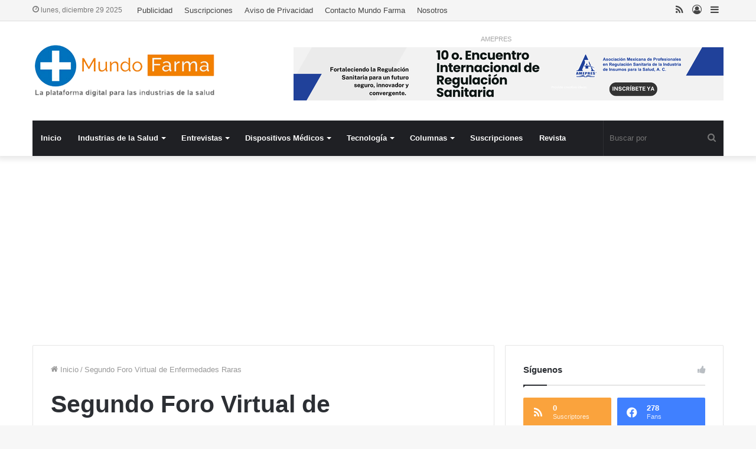

--- FILE ---
content_type: text/html; charset=UTF-8
request_url: https://mundofarma.com.mx/tag/segundo-foro-virtual-de-enfermedades-raras/
body_size: 147223
content:
<!DOCTYPE html>
<html lang="es" class="" data-skin="light">
<head>
	<meta charset="UTF-8" />
	<link rel="profile" href="http://gmpg.org/xfn/11" />
	
<meta http-equiv='x-dns-prefetch-control' content='on'>
<link rel='dns-prefetch' href='//cdnjs.cloudflare.com' />
<link rel='dns-prefetch' href='//ajax.googleapis.com' />
<link rel='dns-prefetch' href='//fonts.googleapis.com' />
<link rel='dns-prefetch' href='//fonts.gstatic.com' />
<link rel='dns-prefetch' href='//s.gravatar.com' />
<link rel='dns-prefetch' href='//www.google-analytics.com' />
<link rel='preload' as='image' href='https://mundofarma.com.mx/admin/wp-content/uploads/2021/02/MF.png' type='image/png'>
<link rel='preload' as='image' href='https://mundofarma.com.mx/admin/wp-content/uploads/2021/02/MF@2x.png' type='image/png'>
<link rel='preload' as='font' href='https://mundofarma.com.mx/admin/wp-content/themes/jannah/assets/fonts/tielabs-fonticon/tielabs-fonticon.woff' type='font/woff' crossorigin='anonymous' />
<link rel='preload' as='font' href='https://mundofarma.com.mx/admin/wp-content/themes/jannah/assets/fonts/fontawesome/fa-solid-900.woff2' type='font/woff2' crossorigin='anonymous' />
<link rel='preload' as='font' href='https://mundofarma.com.mx/admin/wp-content/themes/jannah/assets/fonts/fontawesome/fa-brands-400.woff2' type='font/woff2' crossorigin='anonymous' />
<link rel='preload' as='font' href='https://mundofarma.com.mx/admin/wp-content/themes/jannah/assets/fonts/fontawesome/fa-regular-400.woff2' type='font/woff2' crossorigin='anonymous' />
<meta name='robots' content='index, follow, max-image-preview:large, max-snippet:-1, max-video-preview:-1' />

	<!-- This site is optimized with the Yoast SEO plugin v26.6 - https://yoast.com/wordpress/plugins/seo/ -->
	<title>Segundo Foro Virtual de Enfermedades Raras archivos - Mundofarma</title>
	<link rel="canonical" href="https://mundofarma.com.mx/tag/segundo-foro-virtual-de-enfermedades-raras/" />
	<meta property="og:locale" content="es_ES" />
	<meta property="og:type" content="article" />
	<meta property="og:title" content="Segundo Foro Virtual de Enfermedades Raras archivos - Mundofarma" />
	<meta property="og:url" content="https://mundofarma.com.mx/tag/segundo-foro-virtual-de-enfermedades-raras/" />
	<meta property="og:site_name" content="Mundofarma" />
	<meta name="twitter:card" content="summary_large_image" />
	<script type="application/ld+json" class="yoast-schema-graph">{"@context":"https://schema.org","@graph":[{"@type":"CollectionPage","@id":"https://mundofarma.com.mx/tag/segundo-foro-virtual-de-enfermedades-raras/","url":"https://mundofarma.com.mx/tag/segundo-foro-virtual-de-enfermedades-raras/","name":"Segundo Foro Virtual de Enfermedades Raras archivos - Mundofarma","isPartOf":{"@id":"https://mundofarma.com.mx/#website"},"primaryImageOfPage":{"@id":"https://mundofarma.com.mx/tag/segundo-foro-virtual-de-enfermedades-raras/#primaryimage"},"image":{"@id":"https://mundofarma.com.mx/tag/segundo-foro-virtual-de-enfermedades-raras/#primaryimage"},"thumbnailUrl":"https://mundofarma.com.mx/admin/wp-content/uploads/2023/02/rare-disease-2888820_1280.png","breadcrumb":{"@id":"https://mundofarma.com.mx/tag/segundo-foro-virtual-de-enfermedades-raras/#breadcrumb"},"inLanguage":"es"},{"@type":"ImageObject","inLanguage":"es","@id":"https://mundofarma.com.mx/tag/segundo-foro-virtual-de-enfermedades-raras/#primaryimage","url":"https://mundofarma.com.mx/admin/wp-content/uploads/2023/02/rare-disease-2888820_1280.png","contentUrl":"https://mundofarma.com.mx/admin/wp-content/uploads/2023/02/rare-disease-2888820_1280.png","width":1280,"height":1280},{"@type":"BreadcrumbList","@id":"https://mundofarma.com.mx/tag/segundo-foro-virtual-de-enfermedades-raras/#breadcrumb","itemListElement":[{"@type":"ListItem","position":1,"name":"Portada","item":"https://mundofarma.com.mx/"},{"@type":"ListItem","position":2,"name":"Segundo Foro Virtual de Enfermedades Raras"}]},{"@type":"WebSite","@id":"https://mundofarma.com.mx/#website","url":"https://mundofarma.com.mx/","name":"MundoFarma","description":"La plataforma digital para las industrias de la salud.","publisher":{"@id":"https://mundofarma.com.mx/#organization"},"potentialAction":[{"@type":"SearchAction","target":{"@type":"EntryPoint","urlTemplate":"https://mundofarma.com.mx/?s={search_term_string}"},"query-input":{"@type":"PropertyValueSpecification","valueRequired":true,"valueName":"search_term_string"}}],"inLanguage":"es"},{"@type":"Organization","@id":"https://mundofarma.com.mx/#organization","name":"CMC","url":"https://mundofarma.com.mx/","logo":{"@type":"ImageObject","inLanguage":"es","@id":"https://mundofarma.com.mx/#/schema/logo/image/","url":"https://mundofarma.com.mx/admin/wp-content/uploads/2021/09/logo-editorial-cm_ok.jpg","contentUrl":"https://mundofarma.com.mx/admin/wp-content/uploads/2021/09/logo-editorial-cm_ok.jpg","width":998,"height":1013,"caption":"CMC"},"image":{"@id":"https://mundofarma.com.mx/#/schema/logo/image/"},"sameAs":["https://www.facebook.com/MundoFarmaMx","https://www.linkedin.com/company/1756712/admin/"]}]}</script>
	<!-- / Yoast SEO plugin. -->


<link rel='dns-prefetch' href='//www.googletagmanager.com' />
<link rel='dns-prefetch' href='//pagead2.googlesyndication.com' />
<link rel="alternate" type="application/rss+xml" title="Mundofarma &raquo; Feed" href="https://mundofarma.com.mx/feed/" />
<link rel="alternate" type="application/rss+xml" title="Mundofarma &raquo; Feed de los comentarios" href="https://mundofarma.com.mx/comments/feed/" />
<link rel="alternate" type="application/rss+xml" title="Mundofarma &raquo; Etiqueta Segundo Foro Virtual de Enfermedades Raras del feed" href="https://mundofarma.com.mx/tag/segundo-foro-virtual-de-enfermedades-raras/feed/" />
<style id='wp-img-auto-sizes-contain-inline-css' type='text/css'>
img:is([sizes=auto i],[sizes^="auto," i]){contain-intrinsic-size:3000px 1500px}
/*# sourceURL=wp-img-auto-sizes-contain-inline-css */
</style>
<style id='wp-emoji-styles-inline-css' type='text/css'>

	img.wp-smiley, img.emoji {
		display: inline !important;
		border: none !important;
		box-shadow: none !important;
		height: 1em !important;
		width: 1em !important;
		margin: 0 0.07em !important;
		vertical-align: -0.1em !important;
		background: none !important;
		padding: 0 !important;
	}
/*# sourceURL=wp-emoji-styles-inline-css */
</style>
<style id='classic-theme-styles-inline-css' type='text/css'>
/*! This file is auto-generated */
.wp-block-button__link{color:#fff;background-color:#32373c;border-radius:9999px;box-shadow:none;text-decoration:none;padding:calc(.667em + 2px) calc(1.333em + 2px);font-size:1.125em}.wp-block-file__button{background:#32373c;color:#fff;text-decoration:none}
/*# sourceURL=/wp-includes/css/classic-themes.min.css */
</style>
<link rel='stylesheet' id='contact-form-7-css' href='https://mundofarma.com.mx/admin/wp-content/plugins/contact-form-7/includes/css/styles.css?ver=6.1.4' type='text/css' media='all' />
<link rel='stylesheet' id='tie-css-base-css' href='https://mundofarma.com.mx/admin/wp-content/themes/jannah/assets/css/base.min.css?ver=5.1.0' type='text/css' media='all' />
<link rel='stylesheet' id='tie-css-styles-css' href='https://mundofarma.com.mx/admin/wp-content/themes/jannah/assets/css/style.min.css?ver=5.1.0' type='text/css' media='all' />
<link rel='stylesheet' id='tie-css-widgets-css' href='https://mundofarma.com.mx/admin/wp-content/themes/jannah/assets/css/widgets.min.css?ver=5.1.0' type='text/css' media='all' />
<link rel='stylesheet' id='tie-css-helpers-css' href='https://mundofarma.com.mx/admin/wp-content/themes/jannah/assets/css/helpers.min.css?ver=5.1.0' type='text/css' media='all' />
<link rel='stylesheet' id='tie-fontawesome5-css' href='https://mundofarma.com.mx/admin/wp-content/themes/jannah/assets/css/fontawesome.css?ver=5.1.0' type='text/css' media='all' />
<link rel='stylesheet' id='tie-css-ilightbox-css' href='https://mundofarma.com.mx/admin/wp-content/themes/jannah/assets/ilightbox/dark-skin/skin.css?ver=5.1.0' type='text/css' media='all' />
<link rel='stylesheet' id='tie-css-shortcodes-css' href='https://mundofarma.com.mx/admin/wp-content/themes/jannah/assets/css/plugins/shortcodes.min.css?ver=5.1.0' type='text/css' media='all' />
<link rel='stylesheet' id='taqyeem-styles-css' href='https://mundofarma.com.mx/admin/wp-content/themes/jannah/assets/css/plugins/taqyeem.min.css?ver=5.1.0' type='text/css' media='all' />
<link rel='stylesheet' id='tie-theme-child-css-css' href='https://mundofarma.com.mx/admin/wp-content/themes/jannah-child/style.css?ver=6.9' type='text/css' media='all' />
<style id='tie-theme-child-css-inline-css' type='text/css'>
.brand-title,a:hover,.tie-popup-search-submit,#logo.text-logo a,.theme-header nav .components #search-submit:hover,.theme-header .header-nav .components > li:hover > a,.theme-header .header-nav .components li a:hover,.main-menu ul.cats-vertical li a.is-active,.main-menu ul.cats-vertical li a:hover,.main-nav li.mega-menu .post-meta a:hover,.main-nav li.mega-menu .post-box-title a:hover,.search-in-main-nav.autocomplete-suggestions a:hover,#main-nav .menu ul:not(.cats-horizontal) li:hover > a,#main-nav .menu ul li.current-menu-item:not(.mega-link-column) > a,.top-nav .menu li:hover > a,.top-nav .menu > .tie-current-menu > a,.search-in-top-nav.autocomplete-suggestions .post-title a:hover,div.mag-box .mag-box-options .mag-box-filter-links a.active,.mag-box-filter-links .flexMenu-viewMore:hover > a,.stars-rating-active,body .tabs.tabs .active > a,.video-play-icon,.spinner-circle:after,#go-to-content:hover,.comment-list .comment-author .fn,.commentlist .comment-author .fn,blockquote::before,blockquote cite,blockquote.quote-simple p,.multiple-post-pages a:hover,#story-index li .is-current,.latest-tweets-widget .twitter-icon-wrap span,.wide-slider-nav-wrapper .slide,.wide-next-prev-slider-wrapper .tie-slider-nav li:hover span,.review-final-score h3,#mobile-menu-icon:hover .menu-text,.entry a,.entry .post-bottom-meta a:hover,.comment-list .comment-content a,q a,blockquote a,.widget.tie-weather-widget .icon-basecloud-bg:after,.site-footer a:hover,.site-footer .stars-rating-active,.site-footer .twitter-icon-wrap span,.site-info a:hover{color: #1b98e0;}#instagram-link a:hover{color: #1b98e0 !important;border-color: #1b98e0 !important;}[type='submit'],.button,.generic-button a,.generic-button button,.theme-header .header-nav .comp-sub-menu a.button.guest-btn:hover,.theme-header .header-nav .comp-sub-menu a.checkout-button,nav.main-nav .menu > li.tie-current-menu > a,nav.main-nav .menu > li:hover > a,.main-menu .mega-links-head:after,.main-nav .mega-menu.mega-cat .cats-horizontal li a.is-active,#mobile-menu-icon:hover .nav-icon,#mobile-menu-icon:hover .nav-icon:before,#mobile-menu-icon:hover .nav-icon:after,.search-in-main-nav.autocomplete-suggestions a.button,.search-in-top-nav.autocomplete-suggestions a.button,.spinner > div,.post-cat,.pages-numbers li.current span,.multiple-post-pages > span,#tie-wrapper .mejs-container .mejs-controls,.mag-box-filter-links a:hover,.slider-arrow-nav a:not(.pagination-disabled):hover,.comment-list .reply a:hover,.commentlist .reply a:hover,#reading-position-indicator,#story-index-icon,.videos-block .playlist-title,.review-percentage .review-item span span,.tie-slick-dots li.slick-active button,.tie-slick-dots li button:hover,.digital-rating-static,.timeline-widget li a:hover .date:before,#wp-calendar #today,.posts-list-counter li:before,.cat-counter a + span,.tie-slider-nav li span:hover,.fullwidth-area .widget_tag_cloud .tagcloud a:hover,.magazine2:not(.block-head-4) .dark-widgetized-area ul.tabs a:hover,.magazine2:not(.block-head-4) .dark-widgetized-area ul.tabs .active a,.magazine1 .dark-widgetized-area ul.tabs a:hover,.magazine1 .dark-widgetized-area ul.tabs .active a,.block-head-4.magazine2 .dark-widgetized-area .tabs.tabs .active a,.block-head-4.magazine2 .dark-widgetized-area .tabs > .active a:before,.block-head-4.magazine2 .dark-widgetized-area .tabs > .active a:after,.demo_store,.demo #logo:after,.demo #sticky-logo:after,.widget.tie-weather-widget,span.video-close-btn:hover,#go-to-top,.latest-tweets-widget .slider-links .button:not(:hover){background-color: #1b98e0;color: #FFFFFF;}.tie-weather-widget .widget-title .the-subtitle,.block-head-4.magazine2 #footer .tabs .active a:hover{color: #FFFFFF;}pre,code,.pages-numbers li.current span,.theme-header .header-nav .comp-sub-menu a.button.guest-btn:hover,.multiple-post-pages > span,.post-content-slideshow .tie-slider-nav li span:hover,#tie-body .tie-slider-nav li > span:hover,.slider-arrow-nav a:not(.pagination-disabled):hover,.main-nav .mega-menu.mega-cat .cats-horizontal li a.is-active,.main-nav .mega-menu.mega-cat .cats-horizontal li a:hover,.main-menu .menu > li > .menu-sub-content{border-color: #1b98e0;}.main-menu .menu > li.tie-current-menu{border-bottom-color: #1b98e0;}.top-nav .menu li.tie-current-menu > a:before,.top-nav .menu li.menu-item-has-children:hover > a:before{border-top-color: #1b98e0;}.main-nav .main-menu .menu > li.tie-current-menu > a:before,.main-nav .main-menu .menu > li:hover > a:before{border-top-color: #FFFFFF;}header.main-nav-light .main-nav .menu-item-has-children li:hover > a:before,header.main-nav-light .main-nav .mega-menu li:hover > a:before{border-left-color: #1b98e0;}.rtl header.main-nav-light .main-nav .menu-item-has-children li:hover > a:before,.rtl header.main-nav-light .main-nav .mega-menu li:hover > a:before{border-right-color: #1b98e0;border-left-color: transparent;}.top-nav ul.menu li .menu-item-has-children:hover > a:before{border-top-color: transparent;border-left-color: #1b98e0;}.rtl .top-nav ul.menu li .menu-item-has-children:hover > a:before{border-left-color: transparent;border-right-color: #1b98e0;}::-moz-selection{background-color: #1b98e0;color: #FFFFFF;}::selection{background-color: #1b98e0;color: #FFFFFF;}circle.circle_bar{stroke: #1b98e0;}#reading-position-indicator{box-shadow: 0 0 10px rgba( 27,152,224,0.7);}#logo.text-logo a:hover,.entry a:hover,.comment-list .comment-content a:hover,.block-head-4.magazine2 .site-footer .tabs li a:hover,q a:hover,blockquote a:hover{color: #0066ae;}.button:hover,input[type='submit']:hover,.generic-button a:hover,.generic-button button:hover,a.post-cat:hover,.site-footer .button:hover,.site-footer [type='submit']:hover,.search-in-main-nav.autocomplete-suggestions a.button:hover,.search-in-top-nav.autocomplete-suggestions a.button:hover,.theme-header .header-nav .comp-sub-menu a.checkout-button:hover{background-color: #0066ae;color: #FFFFFF;}.theme-header .header-nav .comp-sub-menu a.checkout-button:not(:hover),.entry a.button{color: #FFFFFF;}#story-index.is-compact .story-index-content{background-color: #1b98e0;}#story-index.is-compact .story-index-content a,#story-index.is-compact .story-index-content .is-current{color: #FFFFFF;}#tie-body .mag-box-title h3 a,#tie-body .block-more-button{color: #1b98e0;}#tie-body .mag-box-title h3 a:hover,#tie-body .block-more-button:hover{color: #0066ae;}#tie-body .mag-box-title{color: #1b98e0;}#tie-body .mag-box-title:before{border-top-color: #1b98e0;}#tie-body .mag-box-title:after,#tie-body #footer .widget-title:after{background-color: #1b98e0;}.brand-title,a:hover,.tie-popup-search-submit,#logo.text-logo a,.theme-header nav .components #search-submit:hover,.theme-header .header-nav .components > li:hover > a,.theme-header .header-nav .components li a:hover,.main-menu ul.cats-vertical li a.is-active,.main-menu ul.cats-vertical li a:hover,.main-nav li.mega-menu .post-meta a:hover,.main-nav li.mega-menu .post-box-title a:hover,.search-in-main-nav.autocomplete-suggestions a:hover,#main-nav .menu ul:not(.cats-horizontal) li:hover > a,#main-nav .menu ul li.current-menu-item:not(.mega-link-column) > a,.top-nav .menu li:hover > a,.top-nav .menu > .tie-current-menu > a,.search-in-top-nav.autocomplete-suggestions .post-title a:hover,div.mag-box .mag-box-options .mag-box-filter-links a.active,.mag-box-filter-links .flexMenu-viewMore:hover > a,.stars-rating-active,body .tabs.tabs .active > a,.video-play-icon,.spinner-circle:after,#go-to-content:hover,.comment-list .comment-author .fn,.commentlist .comment-author .fn,blockquote::before,blockquote cite,blockquote.quote-simple p,.multiple-post-pages a:hover,#story-index li .is-current,.latest-tweets-widget .twitter-icon-wrap span,.wide-slider-nav-wrapper .slide,.wide-next-prev-slider-wrapper .tie-slider-nav li:hover span,.review-final-score h3,#mobile-menu-icon:hover .menu-text,.entry a,.entry .post-bottom-meta a:hover,.comment-list .comment-content a,q a,blockquote a,.widget.tie-weather-widget .icon-basecloud-bg:after,.site-footer a:hover,.site-footer .stars-rating-active,.site-footer .twitter-icon-wrap span,.site-info a:hover{color: #1b98e0;}#instagram-link a:hover{color: #1b98e0 !important;border-color: #1b98e0 !important;}[type='submit'],.button,.generic-button a,.generic-button button,.theme-header .header-nav .comp-sub-menu a.button.guest-btn:hover,.theme-header .header-nav .comp-sub-menu a.checkout-button,nav.main-nav .menu > li.tie-current-menu > a,nav.main-nav .menu > li:hover > a,.main-menu .mega-links-head:after,.main-nav .mega-menu.mega-cat .cats-horizontal li a.is-active,#mobile-menu-icon:hover .nav-icon,#mobile-menu-icon:hover .nav-icon:before,#mobile-menu-icon:hover .nav-icon:after,.search-in-main-nav.autocomplete-suggestions a.button,.search-in-top-nav.autocomplete-suggestions a.button,.spinner > div,.post-cat,.pages-numbers li.current span,.multiple-post-pages > span,#tie-wrapper .mejs-container .mejs-controls,.mag-box-filter-links a:hover,.slider-arrow-nav a:not(.pagination-disabled):hover,.comment-list .reply a:hover,.commentlist .reply a:hover,#reading-position-indicator,#story-index-icon,.videos-block .playlist-title,.review-percentage .review-item span span,.tie-slick-dots li.slick-active button,.tie-slick-dots li button:hover,.digital-rating-static,.timeline-widget li a:hover .date:before,#wp-calendar #today,.posts-list-counter li:before,.cat-counter a + span,.tie-slider-nav li span:hover,.fullwidth-area .widget_tag_cloud .tagcloud a:hover,.magazine2:not(.block-head-4) .dark-widgetized-area ul.tabs a:hover,.magazine2:not(.block-head-4) .dark-widgetized-area ul.tabs .active a,.magazine1 .dark-widgetized-area ul.tabs a:hover,.magazine1 .dark-widgetized-area ul.tabs .active a,.block-head-4.magazine2 .dark-widgetized-area .tabs.tabs .active a,.block-head-4.magazine2 .dark-widgetized-area .tabs > .active a:before,.block-head-4.magazine2 .dark-widgetized-area .tabs > .active a:after,.demo_store,.demo #logo:after,.demo #sticky-logo:after,.widget.tie-weather-widget,span.video-close-btn:hover,#go-to-top,.latest-tweets-widget .slider-links .button:not(:hover){background-color: #1b98e0;color: #FFFFFF;}.tie-weather-widget .widget-title .the-subtitle,.block-head-4.magazine2 #footer .tabs .active a:hover{color: #FFFFFF;}pre,code,.pages-numbers li.current span,.theme-header .header-nav .comp-sub-menu a.button.guest-btn:hover,.multiple-post-pages > span,.post-content-slideshow .tie-slider-nav li span:hover,#tie-body .tie-slider-nav li > span:hover,.slider-arrow-nav a:not(.pagination-disabled):hover,.main-nav .mega-menu.mega-cat .cats-horizontal li a.is-active,.main-nav .mega-menu.mega-cat .cats-horizontal li a:hover,.main-menu .menu > li > .menu-sub-content{border-color: #1b98e0;}.main-menu .menu > li.tie-current-menu{border-bottom-color: #1b98e0;}.top-nav .menu li.tie-current-menu > a:before,.top-nav .menu li.menu-item-has-children:hover > a:before{border-top-color: #1b98e0;}.main-nav .main-menu .menu > li.tie-current-menu > a:before,.main-nav .main-menu .menu > li:hover > a:before{border-top-color: #FFFFFF;}header.main-nav-light .main-nav .menu-item-has-children li:hover > a:before,header.main-nav-light .main-nav .mega-menu li:hover > a:before{border-left-color: #1b98e0;}.rtl header.main-nav-light .main-nav .menu-item-has-children li:hover > a:before,.rtl header.main-nav-light .main-nav .mega-menu li:hover > a:before{border-right-color: #1b98e0;border-left-color: transparent;}.top-nav ul.menu li .menu-item-has-children:hover > a:before{border-top-color: transparent;border-left-color: #1b98e0;}.rtl .top-nav ul.menu li .menu-item-has-children:hover > a:before{border-left-color: transparent;border-right-color: #1b98e0;}::-moz-selection{background-color: #1b98e0;color: #FFFFFF;}::selection{background-color: #1b98e0;color: #FFFFFF;}circle.circle_bar{stroke: #1b98e0;}#reading-position-indicator{box-shadow: 0 0 10px rgba( 27,152,224,0.7);}#logo.text-logo a:hover,.entry a:hover,.comment-list .comment-content a:hover,.block-head-4.magazine2 .site-footer .tabs li a:hover,q a:hover,blockquote a:hover{color: #0066ae;}.button:hover,input[type='submit']:hover,.generic-button a:hover,.generic-button button:hover,a.post-cat:hover,.site-footer .button:hover,.site-footer [type='submit']:hover,.search-in-main-nav.autocomplete-suggestions a.button:hover,.search-in-top-nav.autocomplete-suggestions a.button:hover,.theme-header .header-nav .comp-sub-menu a.checkout-button:hover{background-color: #0066ae;color: #FFFFFF;}.theme-header .header-nav .comp-sub-menu a.checkout-button:not(:hover),.entry a.button{color: #FFFFFF;}#story-index.is-compact .story-index-content{background-color: #1b98e0;}#story-index.is-compact .story-index-content a,#story-index.is-compact .story-index-content .is-current{color: #FFFFFF;}#tie-body .mag-box-title h3 a,#tie-body .block-more-button{color: #1b98e0;}#tie-body .mag-box-title h3 a:hover,#tie-body .block-more-button:hover{color: #0066ae;}#tie-body .mag-box-title{color: #1b98e0;}#tie-body .mag-box-title:before{border-top-color: #1b98e0;}#tie-body .mag-box-title:after,#tie-body #footer .widget-title:after{background-color: #1b98e0;}#top-nav,#top-nav .sub-menu,#top-nav .comp-sub-menu,#top-nav .ticker-content,#top-nav .ticker-swipe,.top-nav-boxed #top-nav .topbar-wrapper,.search-in-top-nav.autocomplete-suggestions,#top-nav .guest-btn:not(:hover){background-color : #f5f5f5;}#top-nav *,.search-in-top-nav.autocomplete-suggestions{border-color: rgba( 0,0,0,0.08);}#top-nav .icon-basecloud-bg:after{color: #f5f5f5;}#top-nav a:not(:hover),#top-nav input,#top-nav #search-submit,#top-nav .fa-spinner,#top-nav .dropdown-social-icons li a span,#top-nav .components > li .social-link:not(:hover) span,.search-in-top-nav.autocomplete-suggestions a{color: #444444;}#top-nav .menu-item-has-children > a:before{border-top-color: #444444;}#top-nav li .menu-item-has-children > a:before{border-top-color: transparent;border-left-color: #444444;}.rtl #top-nav .menu li .menu-item-has-children > a:before{border-left-color: transparent;border-right-color: #444444;}#top-nav input::-moz-placeholder{color: #444444;}#top-nav input:-moz-placeholder{color: #444444;}#top-nav input:-ms-input-placeholder{color: #444444;}#top-nav input::-webkit-input-placeholder{color: #444444;}#top-nav .comp-sub-menu .button:hover,#top-nav .checkout-button,.search-in-top-nav.autocomplete-suggestions .button{background-color: #1b98e0;}#top-nav a:hover,#top-nav .menu li:hover > a,#top-nav .menu > .tie-current-menu > a,#top-nav .components > li:hover > a,#top-nav .components #search-submit:hover,.search-in-top-nav.autocomplete-suggestions .post-title a:hover{color: #1b98e0;}#top-nav .comp-sub-menu .button:hover{border-color: #1b98e0;}#top-nav .tie-current-menu > a:before,#top-nav .menu .menu-item-has-children:hover > a:before{border-top-color: #1b98e0;}#top-nav .menu li .menu-item-has-children:hover > a:before{border-top-color: transparent;border-left-color: #1b98e0;}.rtl #top-nav .menu li .menu-item-has-children:hover > a:before{border-left-color: transparent;border-right-color: #1b98e0;}#top-nav .comp-sub-menu .button:hover,#top-nav .comp-sub-menu .checkout-button,.search-in-top-nav.autocomplete-suggestions .button{color: #FFFFFF;}#top-nav .comp-sub-menu .checkout-button:hover,.search-in-top-nav.autocomplete-suggestions .button:hover{background-color: #007ac2;}#top-nav,#top-nav .comp-sub-menu,#top-nav .tie-weather-widget{color: #777777;}.search-in-top-nav.autocomplete-suggestions .post-meta,.search-in-top-nav.autocomplete-suggestions .post-meta a:not(:hover){color: rgba( 119,119,119,0.7 );}#top-nav .weather-icon .icon-cloud,#top-nav .weather-icon .icon-basecloud-bg,#top-nav .weather-icon .icon-cloud-behind{color: #777777 !important;}#footer{background-color: #444444;}#site-info{background-color: #ffffff;}#footer .posts-list-counter .posts-list-items li:before{border-color: #444444;}#footer .timeline-widget a .date:before{border-color: rgba(68,68,68,0.8);}#footer .footer-boxed-widget-area,#footer textarea,#footer input:not([type=submit]),#footer select,#footer code,#footer kbd,#footer pre,#footer samp,#footer .show-more-button,#footer .slider-links .tie-slider-nav span,#footer #wp-calendar,#footer #wp-calendar tbody td,#footer #wp-calendar thead th,#footer .widget.buddypress .item-options a{border-color: rgba(255,255,255,0.1);}#footer .social-statistics-widget .white-bg li.social-icons-item a,#footer .widget_tag_cloud .tagcloud a,#footer .latest-tweets-widget .slider-links .tie-slider-nav span,#footer .widget_layered_nav_filters a{border-color: rgba(255,255,255,0.1);}#footer .social-statistics-widget .white-bg li:before{background: rgba(255,255,255,0.1);}.site-footer #wp-calendar tbody td{background: rgba(255,255,255,0.02);}#footer .white-bg .social-icons-item a span.followers span,#footer .circle-three-cols .social-icons-item a .followers-num,#footer .circle-three-cols .social-icons-item a .followers-name{color: rgba(255,255,255,0.8);}#footer .timeline-widget ul:before,#footer .timeline-widget a:not(:hover) .date:before{background-color: #262626;}#footer .widget-title,#footer .widget-title a:not(:hover){color: #dddddd;}#footer,#footer textarea,#footer input:not([type='submit']),#footer select,#footer #wp-calendar tbody,#footer .tie-slider-nav li span:not(:hover),#footer .widget_categories li a:before,#footer .widget_product_categories li a:before,#footer .widget_layered_nav li a:before,#footer .widget_archive li a:before,#footer .widget_nav_menu li a:before,#footer .widget_meta li a:before,#footer .widget_pages li a:before,#footer .widget_recent_entries li a:before,#footer .widget_display_forums li a:before,#footer .widget_display_views li a:before,#footer .widget_rss li a:before,#footer .widget_display_stats dt:before,#footer .subscribe-widget-content h3,#footer .about-author .social-icons a:not(:hover) span{color: #aaaaaa;}#footer post-widget-body .meta-item,#footer .post-meta,#footer .stream-title,#footer.dark-skin .timeline-widget .date,#footer .wp-caption .wp-caption-text,#footer .rss-date{color: rgba(170,170,170,0.7);}#footer input::-moz-placeholder{color: #aaaaaa;}#footer input:-moz-placeholder{color: #aaaaaa;}#footer input:-ms-input-placeholder{color: #aaaaaa;}#footer input::-webkit-input-placeholder{color: #aaaaaa;}#site-info,#site-info ul.social-icons li a:not(:hover) span{color: #999999;}#footer .site-info a:not(:hover){color: #666666;}.tie-cat-2541,.tie-cat-item-2541 > span{background-color:#e67e22 !important;color:#FFFFFF !important;}.tie-cat-2541:after{border-top-color:#e67e22 !important;}.tie-cat-2541:hover{background-color:#c86004 !important;}.tie-cat-2541:hover:after{border-top-color:#c86004 !important;}.tie-cat-2548,.tie-cat-item-2548 > span{background-color:#2ecc71 !important;color:#FFFFFF !important;}.tie-cat-2548:after{border-top-color:#2ecc71 !important;}.tie-cat-2548:hover{background-color:#10ae53 !important;}.tie-cat-2548:hover:after{border-top-color:#10ae53 !important;}.tie-cat-2552,.tie-cat-item-2552 > span{background-color:#9b59b6 !important;color:#FFFFFF !important;}.tie-cat-2552:after{border-top-color:#9b59b6 !important;}.tie-cat-2552:hover{background-color:#7d3b98 !important;}.tie-cat-2552:hover:after{border-top-color:#7d3b98 !important;}.tie-cat-2554,.tie-cat-item-2554 > span{background-color:#34495e !important;color:#FFFFFF !important;}.tie-cat-2554:after{border-top-color:#34495e !important;}.tie-cat-2554:hover{background-color:#162b40 !important;}.tie-cat-2554:hover:after{border-top-color:#162b40 !important;}.tie-cat-2555,.tie-cat-item-2555 > span{background-color:#795548 !important;color:#FFFFFF !important;}.tie-cat-2555:after{border-top-color:#795548 !important;}.tie-cat-2555:hover{background-color:#5b372a !important;}.tie-cat-2555:hover:after{border-top-color:#5b372a !important;}.tie-cat-2556,.tie-cat-item-2556 > span{background-color:#4CAF50 !important;color:#FFFFFF !important;}.tie-cat-2556:after{border-top-color:#4CAF50 !important;}.tie-cat-2556:hover{background-color:#2e9132 !important;}.tie-cat-2556:hover:after{border-top-color:#2e9132 !important;}@media (max-width: 1250px){.share-buttons-sticky{display: none;}}
/*# sourceURL=tie-theme-child-css-inline-css */
</style>
<script type="text/javascript" src="https://mundofarma.com.mx/admin/wp-includes/js/jquery/jquery.min.js?ver=3.7.1" id="jquery-core-js"></script>
<script type="text/javascript" src="https://mundofarma.com.mx/admin/wp-includes/js/jquery/jquery-migrate.min.js?ver=3.4.1" id="jquery-migrate-js"></script>

<!-- Fragmento de código de la etiqueta de Google (gtag.js) añadida por Site Kit -->
<!-- Fragmento de código de Google Analytics añadido por Site Kit -->
<script type="text/javascript" src="https://www.googletagmanager.com/gtag/js?id=GT-TWRHLLFR" id="google_gtagjs-js" async></script>
<script type="text/javascript" id="google_gtagjs-js-after">
/* <![CDATA[ */
window.dataLayer = window.dataLayer || [];function gtag(){dataLayer.push(arguments);}
gtag("set","linker",{"domains":["mundofarma.com.mx"]});
gtag("js", new Date());
gtag("set", "developer_id.dZTNiMT", true);
gtag("config", "GT-TWRHLLFR");
//# sourceURL=google_gtagjs-js-after
/* ]]> */
</script>
<link rel="https://api.w.org/" href="https://mundofarma.com.mx/wp-json/" /><link rel="alternate" title="JSON" type="application/json" href="https://mundofarma.com.mx/wp-json/wp/v2/tags/4127" /><link rel="EditURI" type="application/rsd+xml" title="RSD" href="https://mundofarma.com.mx/admin/xmlrpc.php?rsd" />
<meta name="generator" content="WordPress 6.9" />
<meta name="generator" content="Site Kit by Google 1.168.0" /><script type='text/javascript'>
/* <![CDATA[ */
var taqyeem = {"ajaxurl":"https://mundofarma.com.mx/admin/wp-admin/admin-ajax.php" , "your_rating":"Your Rating:"};
/* ]]> */
</script>

<meta http-equiv="X-UA-Compatible" content="IE=edge">
<meta name="theme-color" content="#1b98e0" /><meta name="viewport" content="width=device-width, initial-scale=1.0" />
<!-- Metaetiquetas de Google AdSense añadidas por Site Kit -->
<meta name="google-adsense-platform-account" content="ca-host-pub-2644536267352236">
<meta name="google-adsense-platform-domain" content="sitekit.withgoogle.com">
<!-- Acabar con las metaetiquetas de Google AdSense añadidas por Site Kit -->
<meta name="generator" content="Powered by WPBakery Page Builder - drag and drop page builder for WordPress."/>
<!-- No hay ninguna versión amphtml disponible para esta URL. -->
<!-- Fragmento de código de Google Adsense añadido por Site Kit -->
<script type="text/javascript" async="async" src="https://pagead2.googlesyndication.com/pagead/js/adsbygoogle.js?client=ca-pub-4990188779347483&amp;host=ca-host-pub-2644536267352236" crossorigin="anonymous"></script>

<!-- Final del fragmento de código de Google Adsense añadido por Site Kit -->
<link rel="icon" href="https://mundofarma.com.mx/admin/wp-content/uploads/2017/11/Logo-Mundo-Farma-70x70.jpg" sizes="32x32" />
<link rel="icon" href="https://mundofarma.com.mx/admin/wp-content/uploads/2017/11/Logo-Mundo-Farma.jpg" sizes="192x192" />
<link rel="apple-touch-icon" href="https://mundofarma.com.mx/admin/wp-content/uploads/2017/11/Logo-Mundo-Farma.jpg" />
<meta name="msapplication-TileImage" content="https://mundofarma.com.mx/admin/wp-content/uploads/2017/11/Logo-Mundo-Farma.jpg" />
<noscript><style> .wpb_animate_when_almost_visible { opacity: 1; }</style></noscript><style id='global-styles-inline-css' type='text/css'>
:root{--wp--preset--aspect-ratio--square: 1;--wp--preset--aspect-ratio--4-3: 4/3;--wp--preset--aspect-ratio--3-4: 3/4;--wp--preset--aspect-ratio--3-2: 3/2;--wp--preset--aspect-ratio--2-3: 2/3;--wp--preset--aspect-ratio--16-9: 16/9;--wp--preset--aspect-ratio--9-16: 9/16;--wp--preset--color--black: #000000;--wp--preset--color--cyan-bluish-gray: #abb8c3;--wp--preset--color--white: #ffffff;--wp--preset--color--pale-pink: #f78da7;--wp--preset--color--vivid-red: #cf2e2e;--wp--preset--color--luminous-vivid-orange: #ff6900;--wp--preset--color--luminous-vivid-amber: #fcb900;--wp--preset--color--light-green-cyan: #7bdcb5;--wp--preset--color--vivid-green-cyan: #00d084;--wp--preset--color--pale-cyan-blue: #8ed1fc;--wp--preset--color--vivid-cyan-blue: #0693e3;--wp--preset--color--vivid-purple: #9b51e0;--wp--preset--gradient--vivid-cyan-blue-to-vivid-purple: linear-gradient(135deg,rgb(6,147,227) 0%,rgb(155,81,224) 100%);--wp--preset--gradient--light-green-cyan-to-vivid-green-cyan: linear-gradient(135deg,rgb(122,220,180) 0%,rgb(0,208,130) 100%);--wp--preset--gradient--luminous-vivid-amber-to-luminous-vivid-orange: linear-gradient(135deg,rgb(252,185,0) 0%,rgb(255,105,0) 100%);--wp--preset--gradient--luminous-vivid-orange-to-vivid-red: linear-gradient(135deg,rgb(255,105,0) 0%,rgb(207,46,46) 100%);--wp--preset--gradient--very-light-gray-to-cyan-bluish-gray: linear-gradient(135deg,rgb(238,238,238) 0%,rgb(169,184,195) 100%);--wp--preset--gradient--cool-to-warm-spectrum: linear-gradient(135deg,rgb(74,234,220) 0%,rgb(151,120,209) 20%,rgb(207,42,186) 40%,rgb(238,44,130) 60%,rgb(251,105,98) 80%,rgb(254,248,76) 100%);--wp--preset--gradient--blush-light-purple: linear-gradient(135deg,rgb(255,206,236) 0%,rgb(152,150,240) 100%);--wp--preset--gradient--blush-bordeaux: linear-gradient(135deg,rgb(254,205,165) 0%,rgb(254,45,45) 50%,rgb(107,0,62) 100%);--wp--preset--gradient--luminous-dusk: linear-gradient(135deg,rgb(255,203,112) 0%,rgb(199,81,192) 50%,rgb(65,88,208) 100%);--wp--preset--gradient--pale-ocean: linear-gradient(135deg,rgb(255,245,203) 0%,rgb(182,227,212) 50%,rgb(51,167,181) 100%);--wp--preset--gradient--electric-grass: linear-gradient(135deg,rgb(202,248,128) 0%,rgb(113,206,126) 100%);--wp--preset--gradient--midnight: linear-gradient(135deg,rgb(2,3,129) 0%,rgb(40,116,252) 100%);--wp--preset--font-size--small: 13px;--wp--preset--font-size--medium: 20px;--wp--preset--font-size--large: 36px;--wp--preset--font-size--x-large: 42px;--wp--preset--spacing--20: 0.44rem;--wp--preset--spacing--30: 0.67rem;--wp--preset--spacing--40: 1rem;--wp--preset--spacing--50: 1.5rem;--wp--preset--spacing--60: 2.25rem;--wp--preset--spacing--70: 3.38rem;--wp--preset--spacing--80: 5.06rem;--wp--preset--shadow--natural: 6px 6px 9px rgba(0, 0, 0, 0.2);--wp--preset--shadow--deep: 12px 12px 50px rgba(0, 0, 0, 0.4);--wp--preset--shadow--sharp: 6px 6px 0px rgba(0, 0, 0, 0.2);--wp--preset--shadow--outlined: 6px 6px 0px -3px rgb(255, 255, 255), 6px 6px rgb(0, 0, 0);--wp--preset--shadow--crisp: 6px 6px 0px rgb(0, 0, 0);}:where(.is-layout-flex){gap: 0.5em;}:where(.is-layout-grid){gap: 0.5em;}body .is-layout-flex{display: flex;}.is-layout-flex{flex-wrap: wrap;align-items: center;}.is-layout-flex > :is(*, div){margin: 0;}body .is-layout-grid{display: grid;}.is-layout-grid > :is(*, div){margin: 0;}:where(.wp-block-columns.is-layout-flex){gap: 2em;}:where(.wp-block-columns.is-layout-grid){gap: 2em;}:where(.wp-block-post-template.is-layout-flex){gap: 1.25em;}:where(.wp-block-post-template.is-layout-grid){gap: 1.25em;}.has-black-color{color: var(--wp--preset--color--black) !important;}.has-cyan-bluish-gray-color{color: var(--wp--preset--color--cyan-bluish-gray) !important;}.has-white-color{color: var(--wp--preset--color--white) !important;}.has-pale-pink-color{color: var(--wp--preset--color--pale-pink) !important;}.has-vivid-red-color{color: var(--wp--preset--color--vivid-red) !important;}.has-luminous-vivid-orange-color{color: var(--wp--preset--color--luminous-vivid-orange) !important;}.has-luminous-vivid-amber-color{color: var(--wp--preset--color--luminous-vivid-amber) !important;}.has-light-green-cyan-color{color: var(--wp--preset--color--light-green-cyan) !important;}.has-vivid-green-cyan-color{color: var(--wp--preset--color--vivid-green-cyan) !important;}.has-pale-cyan-blue-color{color: var(--wp--preset--color--pale-cyan-blue) !important;}.has-vivid-cyan-blue-color{color: var(--wp--preset--color--vivid-cyan-blue) !important;}.has-vivid-purple-color{color: var(--wp--preset--color--vivid-purple) !important;}.has-black-background-color{background-color: var(--wp--preset--color--black) !important;}.has-cyan-bluish-gray-background-color{background-color: var(--wp--preset--color--cyan-bluish-gray) !important;}.has-white-background-color{background-color: var(--wp--preset--color--white) !important;}.has-pale-pink-background-color{background-color: var(--wp--preset--color--pale-pink) !important;}.has-vivid-red-background-color{background-color: var(--wp--preset--color--vivid-red) !important;}.has-luminous-vivid-orange-background-color{background-color: var(--wp--preset--color--luminous-vivid-orange) !important;}.has-luminous-vivid-amber-background-color{background-color: var(--wp--preset--color--luminous-vivid-amber) !important;}.has-light-green-cyan-background-color{background-color: var(--wp--preset--color--light-green-cyan) !important;}.has-vivid-green-cyan-background-color{background-color: var(--wp--preset--color--vivid-green-cyan) !important;}.has-pale-cyan-blue-background-color{background-color: var(--wp--preset--color--pale-cyan-blue) !important;}.has-vivid-cyan-blue-background-color{background-color: var(--wp--preset--color--vivid-cyan-blue) !important;}.has-vivid-purple-background-color{background-color: var(--wp--preset--color--vivid-purple) !important;}.has-black-border-color{border-color: var(--wp--preset--color--black) !important;}.has-cyan-bluish-gray-border-color{border-color: var(--wp--preset--color--cyan-bluish-gray) !important;}.has-white-border-color{border-color: var(--wp--preset--color--white) !important;}.has-pale-pink-border-color{border-color: var(--wp--preset--color--pale-pink) !important;}.has-vivid-red-border-color{border-color: var(--wp--preset--color--vivid-red) !important;}.has-luminous-vivid-orange-border-color{border-color: var(--wp--preset--color--luminous-vivid-orange) !important;}.has-luminous-vivid-amber-border-color{border-color: var(--wp--preset--color--luminous-vivid-amber) !important;}.has-light-green-cyan-border-color{border-color: var(--wp--preset--color--light-green-cyan) !important;}.has-vivid-green-cyan-border-color{border-color: var(--wp--preset--color--vivid-green-cyan) !important;}.has-pale-cyan-blue-border-color{border-color: var(--wp--preset--color--pale-cyan-blue) !important;}.has-vivid-cyan-blue-border-color{border-color: var(--wp--preset--color--vivid-cyan-blue) !important;}.has-vivid-purple-border-color{border-color: var(--wp--preset--color--vivid-purple) !important;}.has-vivid-cyan-blue-to-vivid-purple-gradient-background{background: var(--wp--preset--gradient--vivid-cyan-blue-to-vivid-purple) !important;}.has-light-green-cyan-to-vivid-green-cyan-gradient-background{background: var(--wp--preset--gradient--light-green-cyan-to-vivid-green-cyan) !important;}.has-luminous-vivid-amber-to-luminous-vivid-orange-gradient-background{background: var(--wp--preset--gradient--luminous-vivid-amber-to-luminous-vivid-orange) !important;}.has-luminous-vivid-orange-to-vivid-red-gradient-background{background: var(--wp--preset--gradient--luminous-vivid-orange-to-vivid-red) !important;}.has-very-light-gray-to-cyan-bluish-gray-gradient-background{background: var(--wp--preset--gradient--very-light-gray-to-cyan-bluish-gray) !important;}.has-cool-to-warm-spectrum-gradient-background{background: var(--wp--preset--gradient--cool-to-warm-spectrum) !important;}.has-blush-light-purple-gradient-background{background: var(--wp--preset--gradient--blush-light-purple) !important;}.has-blush-bordeaux-gradient-background{background: var(--wp--preset--gradient--blush-bordeaux) !important;}.has-luminous-dusk-gradient-background{background: var(--wp--preset--gradient--luminous-dusk) !important;}.has-pale-ocean-gradient-background{background: var(--wp--preset--gradient--pale-ocean) !important;}.has-electric-grass-gradient-background{background: var(--wp--preset--gradient--electric-grass) !important;}.has-midnight-gradient-background{background: var(--wp--preset--gradient--midnight) !important;}.has-small-font-size{font-size: var(--wp--preset--font-size--small) !important;}.has-medium-font-size{font-size: var(--wp--preset--font-size--medium) !important;}.has-large-font-size{font-size: var(--wp--preset--font-size--large) !important;}.has-x-large-font-size{font-size: var(--wp--preset--font-size--x-large) !important;}
/*# sourceURL=global-styles-inline-css */
</style>
</head>

<body id="tie-body" class="archive tag tag-segundo-foro-virtual-de-enfermedades-raras tag-4127 wp-theme-jannah wp-child-theme-jannah-child tie-no-js wrapper-has-shadow block-head-1 magazine1 is-desktop is-header-layout-3 has-header-ad sidebar-right has-sidebar hide_share_post_top hide_share_post_bottom wpb-js-composer js-comp-ver-6.2.0 vc_responsive">



<div class="background-overlay">

	<div id="tie-container" class="site tie-container">

		
		<div id="tie-wrapper">

			
<header id="theme-header" class="theme-header header-layout-3 main-nav-dark main-nav-default-dark main-nav-below main-nav-boxed has-stream-item top-nav-active top-nav-light top-nav-default-light top-nav-above has-shadow has-normal-width-logo mobile-header-default">
	
<nav id="top-nav"  class="has-date-menu-components top-nav header-nav" aria-label="Menú de Navegación secundario">
	<div class="container">
		<div class="topbar-wrapper">

			
					<div class="topbar-today-date tie-icon">
						lunes, diciembre 29 2025					</div>
					
			<div class="tie-alignleft">
				<div class="top-menu header-menu"><ul id="menu-top-bar-navigation" class="menu"><li id="menu-item-2969" class="menu-item menu-item-type-post_type menu-item-object-page menu-item-2969"><a href="https://mundofarma.com.mx/publicidad/">Publicidad</a></li>
<li id="menu-item-2970" class="menu-item menu-item-type-post_type menu-item-object-page menu-item-2970"><a href="https://mundofarma.com.mx/suscripciones/">Suscripciones</a></li>
<li id="menu-item-2972" class="menu-item menu-item-type-post_type menu-item-object-page menu-item-2972"><a href="https://mundofarma.com.mx/aviso-de-privacidad/">Aviso de Privacidad</a></li>
<li id="menu-item-2971" class="menu-item menu-item-type-post_type menu-item-object-page menu-item-2971"><a href="https://mundofarma.com.mx/contacto/">Contacto Mundo Farma</a></li>
<li id="menu-item-2973" class="menu-item menu-item-type-post_type menu-item-object-page menu-item-2973"><a href="https://mundofarma.com.mx/quienes-somos/">Nosotros</a></li>
</ul></div>			</div><!-- .tie-alignleft /-->

			<div class="tie-alignright">
				<ul class="components">	<li class="side-aside-nav-icon menu-item custom-menu-link">
		<a href="#">
			<span class="tie-icon-navicon" aria-hidden="true"></span>
			<span class="screen-reader-text">Barra lateral</span>
		</a>
	</li>
	
	
		<li class=" popup-login-icon menu-item custom-menu-link">
			<a href="#" class="lgoin-btn tie-popup-trigger">
				<span class="tie-icon-author" aria-hidden="true"></span>
				<span class="screen-reader-text">Acceso</span>			</a>
		</li>

			 <li class="social-icons-item"><a class="social-link rss-social-icon" rel="external noopener nofollow" target="_blank" href="https://mundofarma.com.mx/feed/"><span class="tie-social-icon tie-icon-feed"></span><span class="screen-reader-text">RSS</span></a></li> </ul><!-- Components -->			</div><!-- .tie-alignright /-->

		</div><!-- .topbar-wrapper /-->
	</div><!-- .container /-->
</nav><!-- #top-nav /-->

<div class="container header-container">
	<div class="tie-row logo-row">

		
		<div class="logo-wrapper">
			<div class="tie-col-md-4 logo-container clearfix">
				<div id="mobile-header-components-area_1" class="mobile-header-components"><ul class="components"><li class="mobile-component_menu custom-menu-link"><a href="#" id="mobile-menu-icon" class=""><span class="tie-mobile-menu-icon nav-icon is-layout-1"></span><span class="screen-reader-text">Menú</span></a></li></ul></div>
		<div id="logo" class="image-logo" >

			
			<a title="Mundofarma" href="https://mundofarma.com.mx/">
				
				<picture class="tie-logo-default tie-logo-picture">
					<source class="tie-logo-source-default tie-logo-source" srcset="https://mundofarma.com.mx/admin/wp-content/uploads/2021/02/MF@2x.png 2x, https://mundofarma.com.mx/admin/wp-content/uploads/2021/02/MF.png 1x">
					<img class="tie-logo-img-default tie-logo-img" src="https://mundofarma.com.mx/admin/wp-content/uploads/2021/02/MF.png" alt="Mundofarma" width="321" height="88" style="max-height:88px; width: auto;" />
				</picture>
						</a>

			
		</div><!-- #logo /-->

		<div id="mobile-header-components-area_2" class="mobile-header-components"><ul class="components"><li class="mobile-component_search custom-menu-link">
				<a href="#" class="tie-search-trigger-mobile">
					<span class="tie-icon-search tie-search-icon" aria-hidden="true"></span>
					<span class="screen-reader-text">Buscar por</span>
				</a>
			</li></ul></div>			</div><!-- .tie-col /-->
		</div><!-- .logo-wrapper /-->

		<div class="tie-col-md-8 stream-item stream-item-top-wrapper"><div class="stream-item-top"><a title="AMEPRES" href="https://mundofarma.com.mx" rel="nofollow noopener" target="_blank" class="stream-title">AMEPRES</a>
					<a href="https://amepresmexico.org.mx/producto/taller-buenas-practicas-de-fabricacion-de-medicamentos-manejo-de-inspecciones-regulatorias/" title="10. Encuentro Internacional de Regulación Sanitaria" target="_blank" >
						<img src="https://mundofarma.com.mx/admin/wp-content/uploads/2025/10/10.-Encuentro-Internacional.png" alt="10. Encuentro Internacional de Regulación Sanitaria" width="728" height="90" />
					</a>
				</div></div><!-- .tie-col /-->
	</div><!-- .tie-row /-->
</div><!-- .container /-->

<div class="main-nav-wrapper">
	<nav id="main-nav" data-skin="search-in-main-nav" class="main-nav header-nav live-search-parent"  aria-label="Menú de Navegación principal">
		<div class="container">

			<div class="main-menu-wrapper">

				
				<div id="menu-components-wrap">

					
					<div class="main-menu main-menu-wrap tie-alignleft">
						<div id="main-nav-menu" class="main-menu header-menu"><ul id="menu-main" class="menu" role="menubar"><li id="menu-item-196" class="menu-item menu-item-type-custom menu-item-object-custom menu-item-home menu-item-196"><a href="https://mundofarma.com.mx/">Inicio</a></li>
<li id="menu-item-9" class="menu-item menu-item-type-taxonomy menu-item-object-category menu-item-9 mega-menu mega-cat " data-id="8" ><a href="https://mundofarma.com.mx/seccion/farmaceuticas/">Industrias de la Salud</a>
<div class="mega-menu-block menu-sub-content">

<div class="mega-menu-content">
<div class="mega-cat-wrapper">
<ul class="mega-cat-sub-categories cats-horizontal">
<li class="mega-all-link"><a href="https://mundofarma.com.mx/seccion/farmaceuticas/" class="is-active is-loaded mega-sub-cat" data-id="8">Todos</a></li>
<li><a href="https://mundofarma.com.mx/seccion/farmaceuticas/regulacion-sanitaria/" class="mega-sub-cat"  data-id="7006">Regulación Sanitaria</a></li>
</ul>
<div class="mega-cat-content mega-cat-sub-exists horizontal-posts">

												<div class="mega-ajax-content mega-cat-posts-container clearfix">

												</div><!-- .mega-ajax-content -->

						</div><!-- .mega-cat-content -->

					</div><!-- .mega-cat-Wrapper -->

</div><!-- .mega-menu-content -->

</div><!-- .mega-menu-block --> 
</li>
<li id="menu-item-7" class="menu-item menu-item-type-taxonomy menu-item-object-category menu-item-7 mega-menu mega-cat " data-id="9" ><a href="https://mundofarma.com.mx/seccion/entrevistas/">Entrevistas</a>
<div class="mega-menu-block menu-sub-content">

<div class="mega-menu-content">
<div class="mega-cat-wrapper">
<ul class="mega-cat-sub-categories cats-horizontal">
<li class="mega-all-link"><a href="https://mundofarma.com.mx/seccion/entrevistas/" class="is-active is-loaded mega-sub-cat" data-id="9">Todos</a></li>
<li><a href="https://mundofarma.com.mx/seccion/entrevistas/testimonios-de-pacientes/" class="mega-sub-cat"  data-id="6907">Testimonios de Pacientes</a></li>
</ul>
<div class="mega-cat-content mega-cat-sub-exists horizontal-posts">

												<div class="mega-ajax-content mega-cat-posts-container clearfix">

												</div><!-- .mega-ajax-content -->

						</div><!-- .mega-cat-content -->

					</div><!-- .mega-cat-Wrapper -->

</div><!-- .mega-menu-content -->

</div><!-- .mega-menu-block --> 
</li>
<li id="menu-item-13" class="menu-item menu-item-type-taxonomy menu-item-object-category menu-item-13 mega-menu mega-cat " data-id="6" ><a href="https://mundofarma.com.mx/seccion/sector-salud/">Dispositivos Médicos</a>
<div class="mega-menu-block menu-sub-content">

<div class="mega-menu-content">
<div class="mega-cat-wrapper">
<div class="mega-cat-content horizontal-posts">

												<div class="mega-ajax-content mega-cat-posts-container clearfix">

												</div><!-- .mega-ajax-content -->

						</div><!-- .mega-cat-content -->

					</div><!-- .mega-cat-Wrapper -->

</div><!-- .mega-menu-content -->

</div><!-- .mega-menu-block --> 
</li>
<li id="menu-item-2802" class="menu-item menu-item-type-taxonomy menu-item-object-category menu-item-2802 mega-menu mega-cat " data-id="2586" ><a href="https://mundofarma.com.mx/seccion/tecnologia-e-health/">Tecnología</a>
<div class="mega-menu-block menu-sub-content">

<div class="mega-menu-content">
<div class="mega-cat-wrapper">
<div class="mega-cat-content horizontal-posts">

												<div class="mega-ajax-content mega-cat-posts-container clearfix">

												</div><!-- .mega-ajax-content -->

						</div><!-- .mega-cat-content -->

					</div><!-- .mega-cat-Wrapper -->

</div><!-- .mega-menu-content -->

</div><!-- .mega-menu-block --> 
</li>
<li id="menu-item-65" class="menu-item menu-item-type-taxonomy menu-item-object-category menu-item-65 mega-menu mega-cat " data-id="19" ><a href="https://mundofarma.com.mx/seccion/columnas/">Columnas</a>
<div class="mega-menu-block menu-sub-content">

<div class="mega-menu-content">
<div class="mega-cat-wrapper">
<div class="mega-cat-content horizontal-posts">

												<div class="mega-ajax-content mega-cat-posts-container clearfix">

												</div><!-- .mega-ajax-content -->

						</div><!-- .mega-cat-content -->

					</div><!-- .mega-cat-Wrapper -->

</div><!-- .mega-menu-content -->

</div><!-- .mega-menu-block --> 
</li>
<li id="menu-item-2887" class="menu-item menu-item-type-post_type menu-item-object-page menu-item-2887"><a href="https://mundofarma.com.mx/suscripciones/">Suscripciones</a></li>
<li id="menu-item-2793" class="menu-item menu-item-type-post_type menu-item-object-page menu-item-2793"><a href="https://mundofarma.com.mx/revista/">Revista</a></li>
</ul></div>					</div><!-- .main-menu.tie-alignleft /-->

					<ul class="components">		<li class="search-bar menu-item custom-menu-link" aria-label="Buscar">
			<form method="get" id="search" action="https://mundofarma.com.mx/">
				<input id="search-input" class="is-ajax-search"  inputmode="search" type="text" name="s" title="Buscar por" placeholder="Buscar por" />
				<button id="search-submit" type="submit">
					<span class="tie-icon-search tie-search-icon" aria-hidden="true"></span>
					<span class="screen-reader-text">Buscar por</span>
				</button>
			</form>
		</li>
		</ul><!-- Components -->
				</div><!-- #menu-components-wrap /-->
			</div><!-- .main-menu-wrapper /-->
		</div><!-- .container /-->
	</nav><!-- #main-nav /-->
</div><!-- .main-nav-wrapper /-->

</header>

<div id="content" class="site-content container"><div id="main-content-row" class="tie-row main-content-row">
	<div class="main-content tie-col-md-8 tie-col-xs-12" role="main">

		

			<header class="entry-header-outer container-wrapper">
				<nav id="breadcrumb"><a href="https://mundofarma.com.mx/"><span class="tie-icon-home" aria-hidden="true"></span> Inicio</a><em class="delimiter">/</em><span class="current">Segundo Foro Virtual de Enfermedades Raras</span></nav><script type="application/ld+json">{"@context":"http:\/\/schema.org","@type":"BreadcrumbList","@id":"#Breadcrumb","itemListElement":[{"@type":"ListItem","position":1,"item":{"name":"Inicio","@id":"https:\/\/mundofarma.com.mx\/"}}]}</script><h1 class="page-title">Segundo Foro Virtual de Enfermedades Raras</h1>			</header><!-- .entry-header-outer /-->

			
		<div class="mag-box wide-post-box">
			<div class="container-wrapper">
				<div class="mag-box-container clearfix">
					<ul id="posts-container" data-layout="default" data-settings="{'uncropped_image':'jannah-image-post','category_meta':true,'post_meta':true,'excerpt':'true','excerpt_length':'20','read_more':'true','read_more_text':false,'media_overlay':true,'title_length':0,'is_full':false,'is_category':false}" class="posts-items">
<li class="post-item  post-4177 post type-post status-publish format-standard has-post-thumbnail category-breves category-farmaceuticas category-industrias-de-la-salud category-sector-salud tag-amiif tag-atencion-integral-de-los-pacientes tag-baja-prevalencia tag-camara-de-diputados tag-comunidad-medica tag-csg tag-enfermedades-raras tag-grupo-fabry tag-hospitales-acreditados-para-atender-enfermedades-raras tag-inp tag-isp tag-oms tag-segundo-foro-virtual-de-enfermedades-raras tag-ssa is-trending tie-standard">

	
			<a aria-label="Tarea básica: prestar atención a las enfermedades raras" href="https://mundofarma.com.mx/tarea-basica-prestar-atencion-a-las-enfermedades-raras/" class="post-thumb"><span class="trending-post tie-icon-bolt trending-lg" aria-hidden="true"></span><span class="post-cat-wrap"><span class="post-cat tie-cat-6">Sector salud</span></span>
			<div class="post-thumb-overlay-wrap">
				<div class="post-thumb-overlay">
					<span class="tie-icon tie-media-icon"></span>
				</div>
			</div>
		<img src="https://mundofarma.com.mx/admin/wp-content/plugins/lazy-load/images/1x1.trans.gif" data-lazy-src="https://mundofarma.com.mx/admin/wp-content/uploads/2023/02/rare-disease-2888820_1280-390x220.png" width="390" height="220" class="attachment-jannah-image-large size-jannah-image-large wp-post-image" alt decoding="async" fetchpriority="high"><noscript><img width="390" height="220" src="https://mundofarma.com.mx/admin/wp-content/uploads/2023/02/rare-disease-2888820_1280-390x220.png" class="attachment-jannah-image-large size-jannah-image-large wp-post-image" alt="" decoding="async" fetchpriority="high" /></noscript></a>
	<div class="post-details">

		<div class="post-meta clearfix"><span class="author-meta single-author no-avatars"><span class="meta-item meta-author-wrapper"><span class="meta-author"><a href="https://mundofarma.com.mx/author/magdalena-macias/" class="author-name tie-icon" title="Magdalena Macías Macías">Magdalena Macías Macías</a></span></span></span><span class="date meta-item tie-icon">22/02/2023</span><div class="tie-alignright"><span class="meta-comment tie-icon meta-item fa-before">0</span><span class="meta-views meta-item warm"><span class="tie-icon-fire" aria-hidden="true"></span> 1.225 </span></div></div><!-- .post-meta -->
		<h2 class="post-title"><a href="https://mundofarma.com.mx/tarea-basica-prestar-atencion-a-las-enfermedades-raras/">Tarea básica: prestar atención a las enfermedades raras</a></h2>

						<p class="post-excerpt">En este Segundo Foro Virtual de Enfermedades Raras participaron los diputados María Eugenia Hernández Pérez, Eunice Monzón García, Araceli Celestino&hellip;</p>
				<a class="more-link button" href="https://mundofarma.com.mx/tarea-basica-prestar-atencion-a-las-enfermedades-raras/">Leer más  &raquo;</a>	</div>
</li>

					</ul><!-- #posts-container /-->
					<div class="clearfix"></div>
				</div><!-- .mag-box-container /-->
			</div><!-- .container-wrapper /-->
		</div><!-- .mag-box /-->
	
	</div><!-- .main-content /-->


	<aside class="sidebar tie-col-md-4 tie-col-xs-12 normal-side is-sticky" aria-label="Barra lateral principal">
		<div class="theiaStickySidebar">
			<div id="social-statistics-1" class="container-wrapper widget social-statistics-widget"><div class="widget-title the-global-title"><div class="the-subtitle">Síguenos<span class="widget-title-icon tie-icon"></span></div></div>			<ul class="solid-social-icons two-cols transparent-icons Arqam-Lite">
				
							<li class="social-icons-item">
								<a class="rss-social-icon" href="https://mundofarma.com.mx/feed/" rel="nofollow noopener" target="_blank">
									<span class="counter-icon tie-icon-feed"></span>									<span class="followers">
										<span class="followers-num">0</span>
										<span class="followers-name">Suscriptores</span>
									</span>
								</a>
							</li>
							
							<li class="social-icons-item">
								<a class="facebook-social-icon" href="https://www.facebook.com/MundoFarmaMx" rel="nofollow noopener" target="_blank">
									<span class="counter-icon tie-icon-facebook"></span>									<span class="followers">
										<span class="followers-num">278</span>
										<span class="followers-name">Fans</span>
									</span>
								</a>
							</li>
							
							<li class="social-icons-item">
								<a class="twitter-social-icon" href="https://twitter.com/MundoFarmaMx" rel="nofollow noopener" target="_blank">
									<span class="counter-icon tie-icon-twitter"></span>									<span class="followers">
										<span class="followers-num">0</span>
										<span class="followers-name">Seguidores</span>
									</span>
								</a>
							</li>
										</ul>
			<div class="clearfix"></div></div><!-- .widget /--><div id="tie-weather-widget-1" class="widget tie-weather-widget"><div class="widget-title the-global-title"><div class="the-subtitle">Clima<span class="widget-title-icon tie-icon"></span></div></div>
				<div id="tie-weather-ciudad-de-mexico" class="weather-wrap is-animated">

					<div class="weather-icon-and-city">
						
					<div class="weather-icon">
						<div class="icon-cloud"></div>
						<div class="icon-cloud-behind"></div>
						<div class="icon-basecloud-bg"></div>
						<div class="icon-moon-animi"></div>
					</div>
										<div class="weather-name the-subtitle">Ciudad de México</div>
						<div class="weather-desc">Scattered Clouds</div>
					</div>

					<div class="weather-todays-stats">

						<div class="weather-current-temp">
							15							<sup>&#x2103;</sup>
						</div>

						<div class="weather-more-todays-stats">

													<div class="weather_highlow">
								<span aria-hidden="true" class="tie-icon-thermometer-half"></span> 21&ordm; - 9&ordm;
							</div>
						
							<div class="weather_humidty">
								<span aria-hidden="true" class="tie-icon-raindrop"></span>
								<span class="screen-reader-text"></span> 47%
							</div>

							<div class="weather_wind">
								<span aria-hidden="true" class="tie-icon-wind"></span>
								<span class="screen-reader-text"></span> 2.06 km/h</div>
						</div>
					</div> <!-- /.weather-todays-stats -->

											<div class="weather-forecast small-weather-icons weather_days_5">
							
					<div class="weather-forecast-day">
						
					<div class="weather-icon">
						<div class="icon-sun"></div>
					</div>
				
						<div class="weather-forecast-day-temp">21<sup>&#x2103;</sup></div>
						<div class="weather-forecast-day-abbr">Lun</div>
					</div>
				
					<div class="weather-forecast-day">
						
					<div class="weather-icon">
						<div class="icon-cloud"></div>
						<div class="icon-cloud-behind"></div>
						<div class="icon-basecloud-bg"></div>
						<div class="icon-sun-animi"></div>
					</div>
				
						<div class="weather-forecast-day-temp">18<sup>&#x2103;</sup></div>
						<div class="weather-forecast-day-abbr">Mar</div>
					</div>
				
					<div class="weather-forecast-day">
						
					<div class="weather-icon">
						<div class="icon-cloud"></div>
						<div class="icon-cloud-behind"></div>
						<div class="icon-basecloud-bg"></div>
						<div class="icon-sun-animi"></div>
					</div>
				
						<div class="weather-forecast-day-temp">20<sup>&#x2103;</sup></div>
						<div class="weather-forecast-day-abbr">Mié</div>
					</div>
				
					<div class="weather-forecast-day">
						
					<div class="weather-icon">
						<div class="icon-sun"></div>
					</div>
				
						<div class="weather-forecast-day-temp">21<sup>&#x2103;</sup></div>
						<div class="weather-forecast-day-abbr">Jue</div>
					</div>
				
					<div class="weather-forecast-day">
						
					<div class="weather-icon">
						<div class="icon-sun"></div>
					</div>
				
						<div class="weather-forecast-day-temp">23<sup>&#x2103;</sup></div>
						<div class="weather-forecast-day-abbr">Vie</div>
					</div>
										</div><!-- /.weather-forecast -->
					
				</div> <!-- /.weather-wrap -->

				<div class="clearfix"></div></div><!-- .widget /-->
			<div class="container-wrapper tabs-container-wrapper tabs-container-4">
				<div class="widget tabs-widget">
					<div class="widget-container">
						<div class="tabs-widget">
							<div class="tabs-wrapper">

								<ul class="tabs">
									<li><a href="#widget_tabs-4-popular">Popular</a></li><li><a href="#widget_tabs-4-recent">Reciente</a></li><li><a href="#widget_tabs-4-comments">Comentarios</a></li>								</ul><!-- ul.tabs-menu /-->

								
											<div id="widget_tabs-4-popular" class="tab-content tab-content-popular">
												<ul class="tab-content-elements">
													
<li class="widget-single-post-item widget-post-list">

			<div class="post-widget-thumbnail">

			
			<a aria-label="Silanes es inhabilitado por la SFP" href="https://mundofarma.com.mx/inhabilitado-silanes-la-sfp/" class="post-thumb">
			<div class="post-thumb-overlay-wrap">
				<div class="post-thumb-overlay">
					<span class="tie-icon tie-media-icon"></span>
				</div>
			</div>
		<img src="https://mundofarma.com.mx/admin/wp-content/plugins/lazy-load/images/1x1.trans.gif" data-lazy-src="https://mundofarma.com.mx/admin/wp-content/uploads/2018/04/Silanes-logo-1024x1024.png" width="150" height="150" class="attachment-jannah-image-small size-jannah-image-small tie-small-image wp-post-image" alt decoding="async" loading="lazy" srcset="https://mundofarma.com.mx/admin/wp-content/uploads/2018/04/Silanes-logo-1024x1024.png 1024w, https://mundofarma.com.mx/admin/wp-content/uploads/2018/04/Silanes-logo-1024x1024-150x150.png 150w, https://mundofarma.com.mx/admin/wp-content/uploads/2018/04/Silanes-logo-1024x1024-300x300.png 300w, https://mundofarma.com.mx/admin/wp-content/uploads/2018/04/Silanes-logo-1024x1024-768x768.png 768w, https://mundofarma.com.mx/admin/wp-content/uploads/2018/04/Silanes-logo-1024x1024-70x70.png 70w" sizes="auto, (max-width: 150px) 100vw, 150px"><noscript><img width="150" height="150" src="https://mundofarma.com.mx/admin/wp-content/uploads/2018/04/Silanes-logo-1024x1024.png" class="attachment-jannah-image-small size-jannah-image-small tie-small-image wp-post-image" alt="" decoding="async" loading="lazy" srcset="https://mundofarma.com.mx/admin/wp-content/uploads/2018/04/Silanes-logo-1024x1024.png 1024w, https://mundofarma.com.mx/admin/wp-content/uploads/2018/04/Silanes-logo-1024x1024-150x150.png 150w, https://mundofarma.com.mx/admin/wp-content/uploads/2018/04/Silanes-logo-1024x1024-300x300.png 300w, https://mundofarma.com.mx/admin/wp-content/uploads/2018/04/Silanes-logo-1024x1024-768x768.png 768w, https://mundofarma.com.mx/admin/wp-content/uploads/2018/04/Silanes-logo-1024x1024-70x70.png 70w" sizes="auto, (max-width: 150px) 100vw, 150px" /></noscript></a>		</div><!-- post-alignleft /-->
	
	<div class="post-widget-body ">
		<h3 class="post-title"><a href="https://mundofarma.com.mx/inhabilitado-silanes-la-sfp/">Silanes es inhabilitado por la SFP</a></h3>

		<div class="post-meta">
			<span class="date meta-item tie-icon">18/04/2018</span>		</div>
	</div>
</li>

<li class="widget-single-post-item widget-post-list">

			<div class="post-widget-thumbnail">

			
			<a aria-label="Aplicar la medicina traslacional en México, el reto" href="https://mundofarma.com.mx/aplicar-la-medicina-traslacional-en-mexico-el-reto/" class="post-thumb">
			<div class="post-thumb-overlay-wrap">
				<div class="post-thumb-overlay">
					<span class="tie-icon tie-media-icon"></span>
				</div>
			</div>
		<img src="https://mundofarma.com.mx/admin/wp-content/plugins/lazy-load/images/1x1.trans.gif" data-lazy-src="https://mundofarma.com.mx/admin/wp-content/uploads/2017/12/Groue2-medicina-traslacional_Fotor.jpg" width="214" height="150" class="attachment-jannah-image-small size-jannah-image-small tie-small-image wp-post-image" alt decoding="async" loading="lazy" srcset="https://mundofarma.com.mx/admin/wp-content/uploads/2017/12/Groue2-medicina-traslacional_Fotor.jpg 1534w, https://mundofarma.com.mx/admin/wp-content/uploads/2017/12/Groue2-medicina-traslacional_Fotor-300x210.jpg 300w, https://mundofarma.com.mx/admin/wp-content/uploads/2017/12/Groue2-medicina-traslacional_Fotor-768x538.jpg 768w, https://mundofarma.com.mx/admin/wp-content/uploads/2017/12/Groue2-medicina-traslacional_Fotor-1024x717.jpg 1024w" sizes="auto, (max-width: 214px) 100vw, 214px"><noscript><img width="214" height="150" src="https://mundofarma.com.mx/admin/wp-content/uploads/2017/12/Groue2-medicina-traslacional_Fotor.jpg" class="attachment-jannah-image-small size-jannah-image-small tie-small-image wp-post-image" alt="" decoding="async" loading="lazy" srcset="https://mundofarma.com.mx/admin/wp-content/uploads/2017/12/Groue2-medicina-traslacional_Fotor.jpg 1534w, https://mundofarma.com.mx/admin/wp-content/uploads/2017/12/Groue2-medicina-traslacional_Fotor-300x210.jpg 300w, https://mundofarma.com.mx/admin/wp-content/uploads/2017/12/Groue2-medicina-traslacional_Fotor-768x538.jpg 768w, https://mundofarma.com.mx/admin/wp-content/uploads/2017/12/Groue2-medicina-traslacional_Fotor-1024x717.jpg 1024w" sizes="auto, (max-width: 214px) 100vw, 214px" /></noscript></a>		</div><!-- post-alignleft /-->
	
	<div class="post-widget-body ">
		<h3 class="post-title"><a href="https://mundofarma.com.mx/aplicar-la-medicina-traslacional-en-mexico-el-reto/">Aplicar la medicina traslacional en México, el reto</a></h3>

		<div class="post-meta">
			<span class="date meta-item tie-icon">05/12/2017</span>		</div>
	</div>
</li>

<li class="widget-single-post-item widget-post-list">

			<div class="post-widget-thumbnail">

			
			<a aria-label="El Hospital López Mateos del ISSSTE, en estado grave" href="https://mundofarma.com.mx/el-hospital-lopez-mateos-del-issste-en-estado-grave/" class="post-thumb">
			<div class="post-thumb-overlay-wrap">
				<div class="post-thumb-overlay">
					<span class="tie-icon tie-media-icon"></span>
				</div>
			</div>
		<img src="https://mundofarma.com.mx/admin/wp-content/plugins/lazy-load/images/1x1.trans.gif" data-lazy-src="https://mundofarma.com.mx/admin/wp-content/uploads/2019/01/Captura-de-pantalla-2019-01-24-a-las-11.25.31-a.m..png" width="220" height="129" class="attachment-jannah-image-small size-jannah-image-small tie-small-image wp-post-image" alt decoding="async" loading="lazy" srcset="https://mundofarma.com.mx/admin/wp-content/uploads/2019/01/Captura-de-pantalla-2019-01-24-a-las-11.25.31-a.m..png 764w, https://mundofarma.com.mx/admin/wp-content/uploads/2019/01/Captura-de-pantalla-2019-01-24-a-las-11.25.31-a.m.-300x176.png 300w" sizes="auto, (max-width: 220px) 100vw, 220px"><noscript><img width="220" height="129" src="https://mundofarma.com.mx/admin/wp-content/uploads/2019/01/Captura-de-pantalla-2019-01-24-a-las-11.25.31-a.m..png" class="attachment-jannah-image-small size-jannah-image-small tie-small-image wp-post-image" alt="" decoding="async" loading="lazy" srcset="https://mundofarma.com.mx/admin/wp-content/uploads/2019/01/Captura-de-pantalla-2019-01-24-a-las-11.25.31-a.m..png 764w, https://mundofarma.com.mx/admin/wp-content/uploads/2019/01/Captura-de-pantalla-2019-01-24-a-las-11.25.31-a.m.-300x176.png 300w" sizes="auto, (max-width: 220px) 100vw, 220px" /></noscript></a>		</div><!-- post-alignleft /-->
	
	<div class="post-widget-body ">
		<h3 class="post-title"><a href="https://mundofarma.com.mx/el-hospital-lopez-mateos-del-issste-en-estado-grave/">El Hospital López Mateos del ISSSTE, en estado grave</a></h3>

		<div class="post-meta">
			<span class="date meta-item tie-icon">24/01/2019</span>		</div>
	</div>
</li>

<li class="widget-single-post-item widget-post-list">

			<div class="post-widget-thumbnail">

			
			<a aria-label="Los Premios Aspid cerraron  inscripciones" href="https://mundofarma.com.mx/los-premios-aspid-cerraron-inscripciones/" class="post-thumb">
			<div class="post-thumb-overlay-wrap">
				<div class="post-thumb-overlay">
					<span class="tie-icon tie-media-icon"></span>
				</div>
			</div>
		<img src="https://mundofarma.com.mx/admin/wp-content/plugins/lazy-load/images/1x1.trans.gif" data-lazy-src="https://mundofarma.com.mx/admin/wp-content/uploads/2019/08/8c19f571e251e61cb8dd3612f26d5ecf-e1551099321205.jpg" width="220" height="144" class="attachment-jannah-image-small size-jannah-image-small tie-small-image wp-post-image" alt decoding="async" loading="lazy" srcset="https://mundofarma.com.mx/admin/wp-content/uploads/2019/08/8c19f571e251e61cb8dd3612f26d5ecf-e1551099321205.jpg 548w, https://mundofarma.com.mx/admin/wp-content/uploads/2019/08/8c19f571e251e61cb8dd3612f26d5ecf-e1551099321205-300x196.jpg 300w" sizes="auto, (max-width: 220px) 100vw, 220px"><noscript><img width="220" height="144" src="https://mundofarma.com.mx/admin/wp-content/uploads/2019/08/8c19f571e251e61cb8dd3612f26d5ecf-e1551099321205.jpg" class="attachment-jannah-image-small size-jannah-image-small tie-small-image wp-post-image" alt="" decoding="async" loading="lazy" srcset="https://mundofarma.com.mx/admin/wp-content/uploads/2019/08/8c19f571e251e61cb8dd3612f26d5ecf-e1551099321205.jpg 548w, https://mundofarma.com.mx/admin/wp-content/uploads/2019/08/8c19f571e251e61cb8dd3612f26d5ecf-e1551099321205-300x196.jpg 300w" sizes="auto, (max-width: 220px) 100vw, 220px" /></noscript></a>		</div><!-- post-alignleft /-->
	
	<div class="post-widget-body ">
		<h3 class="post-title"><a href="https://mundofarma.com.mx/los-premios-aspid-cerraron-inscripciones/">Los Premios Aspid cerraron  inscripciones</a></h3>

		<div class="post-meta">
			<span class="date meta-item tie-icon">26/08/2019</span>		</div>
	</div>
</li>

<li class="widget-single-post-item widget-post-list">

			<div class="post-widget-thumbnail">

			
			<a aria-label="Otorgan el doctorado Honoris Causa a Horacio Astudillo de la Vega" href="https://mundofarma.com.mx/otorgan-grado-doctor-honoris-causa-horacio-astudillo-la-vega/" class="post-thumb">
			<div class="post-thumb-overlay-wrap">
				<div class="post-thumb-overlay">
					<span class="tie-icon tie-media-icon"></span>
				</div>
			</div>
		<img src="https://mundofarma.com.mx/admin/wp-content/plugins/lazy-load/images/1x1.trans.gif" data-lazy-src="https://mundofarma.com.mx/admin/wp-content/uploads/2018/03/IMG_2319-1.jpg" width="152" height="150" class="attachment-jannah-image-small size-jannah-image-small tie-small-image wp-post-image" alt decoding="async" loading="lazy" srcset="https://mundofarma.com.mx/admin/wp-content/uploads/2018/03/IMG_2319-1.jpg 2325w, https://mundofarma.com.mx/admin/wp-content/uploads/2018/03/IMG_2319-1-300x297.jpg 300w, https://mundofarma.com.mx/admin/wp-content/uploads/2018/03/IMG_2319-1-768x760.jpg 768w, https://mundofarma.com.mx/admin/wp-content/uploads/2018/03/IMG_2319-1-1024x1013.jpg 1024w, https://mundofarma.com.mx/admin/wp-content/uploads/2018/03/IMG_2319-1-70x70.jpg 70w" sizes="auto, (max-width: 152px) 100vw, 152px"><noscript><img width="152" height="150" src="https://mundofarma.com.mx/admin/wp-content/uploads/2018/03/IMG_2319-1.jpg" class="attachment-jannah-image-small size-jannah-image-small tie-small-image wp-post-image" alt="" decoding="async" loading="lazy" srcset="https://mundofarma.com.mx/admin/wp-content/uploads/2018/03/IMG_2319-1.jpg 2325w, https://mundofarma.com.mx/admin/wp-content/uploads/2018/03/IMG_2319-1-300x297.jpg 300w, https://mundofarma.com.mx/admin/wp-content/uploads/2018/03/IMG_2319-1-768x760.jpg 768w, https://mundofarma.com.mx/admin/wp-content/uploads/2018/03/IMG_2319-1-1024x1013.jpg 1024w, https://mundofarma.com.mx/admin/wp-content/uploads/2018/03/IMG_2319-1-70x70.jpg 70w" sizes="auto, (max-width: 152px) 100vw, 152px" /></noscript></a>		</div><!-- post-alignleft /-->
	
	<div class="post-widget-body ">
		<h3 class="post-title"><a href="https://mundofarma.com.mx/otorgan-grado-doctor-honoris-causa-horacio-astudillo-la-vega/">Otorgan el doctorado Honoris Causa a Horacio Astudillo de la Vega</a></h3>

		<div class="post-meta">
			<span class="date meta-item tie-icon">26/03/2018</span>		</div>
	</div>
</li>
												</ul>
											</div><!-- .tab-content#popular-posts-tab /-->

										
											<div id="widget_tabs-4-recent" class="tab-content tab-content-recent">
												<ul class="tab-content-elements">
													
<li class="widget-single-post-item widget-post-list tie-standard">

			<div class="post-widget-thumbnail">

			
			<a aria-label="¡Muchas felicidades a la Comunidad Mundo Farma!" href="https://mundofarma.com.mx/8160-2/" class="post-thumb">
			<div class="post-thumb-overlay-wrap">
				<div class="post-thumb-overlay">
					<span class="tie-icon tie-media-icon"></span>
				</div>
			</div>
		<img src="https://mundofarma.com.mx/admin/wp-content/plugins/lazy-load/images/1x1.trans.gif" data-lazy-src="https://mundofarma.com.mx/admin/wp-content/uploads/2025/12/Tarjeta-Horizontal-Feliz-Navidad-Merry-Christmas-MUNDO-FARMA-1-1-220x150.jpg" width="220" height="150" class="attachment-jannah-image-small size-jannah-image-small tie-small-image wp-post-image" alt decoding="async" loading="lazy"><noscript><img width="220" height="150" src="https://mundofarma.com.mx/admin/wp-content/uploads/2025/12/Tarjeta-Horizontal-Feliz-Navidad-Merry-Christmas-MUNDO-FARMA-1-1-220x150.jpg" class="attachment-jannah-image-small size-jannah-image-small tie-small-image wp-post-image" alt="" decoding="async" loading="lazy" /></noscript></a>		</div><!-- post-alignleft /-->
	
	<div class="post-widget-body ">
		<h3 class="post-title"><a href="https://mundofarma.com.mx/8160-2/">¡Muchas felicidades a la Comunidad Mundo Farma!</a></h3>

		<div class="post-meta">
			<span class="date meta-item tie-icon">Hace 5 días</span>		</div>
	</div>
</li>

<li class="widget-single-post-item widget-post-list tie-standard">

			<div class="post-widget-thumbnail">

			
			<a aria-label="Salud sin garantías, la otra pandemia" href="https://mundofarma.com.mx/salud-sin-garantias-la-otra-pandemia/" class="post-thumb">
			<div class="post-thumb-overlay-wrap">
				<div class="post-thumb-overlay">
					<span class="tie-icon tie-media-icon"></span>
				</div>
			</div>
		<img src="https://mundofarma.com.mx/admin/wp-content/plugins/lazy-load/images/1x1.trans.gif" data-lazy-src="https://mundofarma.com.mx/admin/wp-content/uploads/2025/04/comunicar-en-salud-220x150.jpg" width="220" height="150" class="attachment-jannah-image-small size-jannah-image-small tie-small-image wp-post-image" alt decoding="async" loading="lazy" srcset="https://mundofarma.com.mx/admin/wp-content/uploads/2025/04/comunicar-en-salud-220x150.jpg 220w, https://mundofarma.com.mx/admin/wp-content/uploads/2025/04/comunicar-en-salud-1024x705.jpg 1024w, https://mundofarma.com.mx/admin/wp-content/uploads/2025/04/comunicar-en-salud.jpg 1200w" sizes="auto, (max-width: 220px) 100vw, 220px"><noscript><img width="220" height="150" src="https://mundofarma.com.mx/admin/wp-content/uploads/2025/04/comunicar-en-salud-220x150.jpg" class="attachment-jannah-image-small size-jannah-image-small tie-small-image wp-post-image" alt="" decoding="async" loading="lazy" srcset="https://mundofarma.com.mx/admin/wp-content/uploads/2025/04/comunicar-en-salud-220x150.jpg 220w, https://mundofarma.com.mx/admin/wp-content/uploads/2025/04/comunicar-en-salud-1024x705.jpg 1024w, https://mundofarma.com.mx/admin/wp-content/uploads/2025/04/comunicar-en-salud.jpg 1200w" sizes="auto, (max-width: 220px) 100vw, 220px" /></noscript></a>		</div><!-- post-alignleft /-->
	
	<div class="post-widget-body ">
		<h3 class="post-title"><a href="https://mundofarma.com.mx/salud-sin-garantias-la-otra-pandemia/">Salud sin garantías, la otra pandemia</a></h3>

		<div class="post-meta">
			<span class="date meta-item tie-icon">Hace 1 semana</span>		</div>
	</div>
</li>

<li class="widget-single-post-item widget-post-list tie-standard">

			<div class="post-widget-thumbnail">

			
			<a aria-label="Empresas sin conflicto: la clave está en las personas, no solo en los contratos" href="https://mundofarma.com.mx/empresas-sin-conflicto-la-clave-esta-en-las-personas-no-solo-en-los-contratos/" class="post-thumb">
			<div class="post-thumb-overlay-wrap">
				<div class="post-thumb-overlay">
					<span class="tie-icon tie-media-icon"></span>
				</div>
			</div>
		<img src="https://mundofarma.com.mx/admin/wp-content/plugins/lazy-load/images/1x1.trans.gif" data-lazy-src="https://mundofarma.com.mx/admin/wp-content/uploads/2025/12/1era-forros-Conflicto-entre-socios-220x150.jpg" width="220" height="150" class="attachment-jannah-image-small size-jannah-image-small tie-small-image wp-post-image" alt decoding="async" loading="lazy"><noscript><img width="220" height="150" src="https://mundofarma.com.mx/admin/wp-content/uploads/2025/12/1era-forros-Conflicto-entre-socios-220x150.jpg" class="attachment-jannah-image-small size-jannah-image-small tie-small-image wp-post-image" alt="" decoding="async" loading="lazy" /></noscript></a>		</div><!-- post-alignleft /-->
	
	<div class="post-widget-body ">
		<h3 class="post-title"><a href="https://mundofarma.com.mx/empresas-sin-conflicto-la-clave-esta-en-las-personas-no-solo-en-los-contratos/">Empresas sin conflicto: la clave está en las personas, no solo en los contratos</a></h3>

		<div class="post-meta">
			<span class="date meta-item tie-icon">Hace 1 semana</span>		</div>
	</div>
</li>

<li class="widget-single-post-item widget-post-list tie-standard">

			<div class="post-widget-thumbnail">

			
			<a aria-label="Ensayos clínicos sin margen de error: cuando la logística también salva vidas" href="https://mundofarma.com.mx/ensayos-clinicos-sin-margen-de-error-cuando-la-logistica-tambien-salva-vidas/" class="post-thumb">
			<div class="post-thumb-overlay-wrap">
				<div class="post-thumb-overlay">
					<span class="tie-icon tie-media-icon"></span>
				</div>
			</div>
		<img src="https://mundofarma.com.mx/admin/wp-content/plugins/lazy-load/images/1x1.trans.gif" data-lazy-src="https://mundofarma.com.mx/admin/wp-content/uploads/2025/12/Copia-de-Cajas-para-transporte-de-muestras-biologicas-220x150.jpg" width="220" height="150" class="attachment-jannah-image-small size-jannah-image-small tie-small-image wp-post-image" alt decoding="async" loading="lazy"><noscript><img width="220" height="150" src="https://mundofarma.com.mx/admin/wp-content/uploads/2025/12/Copia-de-Cajas-para-transporte-de-muestras-biologicas-220x150.jpg" class="attachment-jannah-image-small size-jannah-image-small tie-small-image wp-post-image" alt="" decoding="async" loading="lazy" /></noscript></a>		</div><!-- post-alignleft /-->
	
	<div class="post-widget-body ">
		<h3 class="post-title"><a href="https://mundofarma.com.mx/ensayos-clinicos-sin-margen-de-error-cuando-la-logistica-tambien-salva-vidas/">Ensayos clínicos sin margen de error: cuando la logística también salva vidas</a></h3>

		<div class="post-meta">
			<span class="date meta-item tie-icon">Hace 2 semanas</span>		</div>
	</div>
</li>

<li class="widget-single-post-item widget-post-list tie-standard">

			<div class="post-widget-thumbnail">

			
			<a aria-label="Tagers San Ángel: una Navidad que se come despacio y se recuerda largo tiempo" href="https://mundofarma.com.mx/tagers-san-angel-una-navidad-que-se-come-despacio-y-se-recuerda-largo-tiempo/" class="post-thumb">
			<div class="post-thumb-overlay-wrap">
				<div class="post-thumb-overlay">
					<span class="tie-icon tie-media-icon"></span>
				</div>
			</div>
		<img src="https://mundofarma.com.mx/admin/wp-content/plugins/lazy-load/images/1x1.trans.gif" data-lazy-src="https://mundofarma.com.mx/admin/wp-content/uploads/2025/12/Copia-de-Tagers_Salmon-Holly-Jolly3-220x150.jpg" width="220" height="150" class="attachment-jannah-image-small size-jannah-image-small tie-small-image wp-post-image" alt decoding="async" loading="lazy"><noscript><img width="220" height="150" src="https://mundofarma.com.mx/admin/wp-content/uploads/2025/12/Copia-de-Tagers_Salmon-Holly-Jolly3-220x150.jpg" class="attachment-jannah-image-small size-jannah-image-small tie-small-image wp-post-image" alt="" decoding="async" loading="lazy" /></noscript></a>		</div><!-- post-alignleft /-->
	
	<div class="post-widget-body ">
		<h3 class="post-title"><a href="https://mundofarma.com.mx/tagers-san-angel-una-navidad-que-se-come-despacio-y-se-recuerda-largo-tiempo/">Tagers San Ángel: una Navidad que se come despacio y se recuerda largo tiempo</a></h3>

		<div class="post-meta">
			<span class="date meta-item tie-icon">Hace 2 semanas</span>		</div>
	</div>
</li>
												</ul>
											</div><!-- .tab-content#recent-posts-tab /-->

										
											<div id="widget_tabs-4-comments" class="tab-content tab-content-comments">
												<ul class="tab-content-elements">
																<li>
									<div class="post-widget-thumbnail" style="width:70px">
						<a class="author-avatar" href="https://mundofarma.com.mx/el-reto-de-la-sustentabilidad-en-las-compras-publicas/#comment-20058">
							<img src="https://mundofarma.com.mx/admin/wp-content/plugins/lazy-load/images/1x1.trans.gif" data-lazy-src="https://secure.gravatar.com/avatar/6df198dd3e74c76144a2910f6768413f3c9447998dd3baa77109553d79a55157?s=70&#038;d=mm&#038;r=g" alt="Photo of Adriana Gomes" srcset="https://secure.gravatar.com/avatar/6df198dd3e74c76144a2910f6768413f3c9447998dd3baa77109553d79a55157?s=140&#038;d=mm&#038;r=g 2x" class="avatar avatar-70 photo" height="70" width="70" loading="lazy" decoding="async"><noscript><img alt='Photo of Adriana Gomes' src='https://secure.gravatar.com/avatar/6df198dd3e74c76144a2910f6768413f3c9447998dd3baa77109553d79a55157?s=70&#038;d=mm&#038;r=g' srcset='https://secure.gravatar.com/avatar/6df198dd3e74c76144a2910f6768413f3c9447998dd3baa77109553d79a55157?s=140&#038;d=mm&#038;r=g 2x' class='avatar avatar-70 photo' height='70' width='70' loading='lazy' decoding='async'/></noscript>						</a>
					</div>
					
				<div class="comment-body ">
					<a class="comment-author" href="https://mundofarma.com.mx/el-reto-de-la-sustentabilidad-en-las-compras-publicas/#comment-20058">
						Adriana Gomes					</a>
					<p>Felicidades Carlos Alejandro, muy acertados tus comentarios,...</p>
				</div>

			</li>
						<li>
									<div class="post-widget-thumbnail" style="width:70px">
						<a class="author-avatar" href="https://mundofarma.com.mx/presenta-grehta-expediente-digital-con-ia-para-atender-la-hipertension-arterial/#comment-20029">
							<img src="https://mundofarma.com.mx/admin/wp-content/plugins/lazy-load/images/1x1.trans.gif" data-lazy-src="https://secure.gravatar.com/avatar/c3968255158d6b46c33cef36a66d9fe8da819ae273203d90c6834705ffe7c395?s=70&#038;d=mm&#038;r=g" alt="Photo of Roberto Martínez" srcset="https://secure.gravatar.com/avatar/c3968255158d6b46c33cef36a66d9fe8da819ae273203d90c6834705ffe7c395?s=140&#038;d=mm&#038;r=g 2x" class="avatar avatar-70 photo" height="70" width="70" loading="lazy" decoding="async"><noscript><img alt='Photo of Roberto Martínez' src='https://secure.gravatar.com/avatar/c3968255158d6b46c33cef36a66d9fe8da819ae273203d90c6834705ffe7c395?s=70&#038;d=mm&#038;r=g' srcset='https://secure.gravatar.com/avatar/c3968255158d6b46c33cef36a66d9fe8da819ae273203d90c6834705ffe7c395?s=140&#038;d=mm&#038;r=g 2x' class='avatar avatar-70 photo' height='70' width='70' loading='lazy' decoding='async'/></noscript>						</a>
					</div>
					
				<div class="comment-body ">
					<a class="comment-author" href="https://mundofarma.com.mx/presenta-grehta-expediente-digital-con-ia-para-atender-la-hipertension-arterial/#comment-20029">
						Roberto Martínez					</a>
					<p>¡Muy interesante! Que bueno que ya se perciba la hipertensió...</p>
				</div>

			</li>
						<li>
									<div class="post-widget-thumbnail" style="width:70px">
						<a class="author-avatar" href="https://mundofarma.com.mx/crisis-en-la-compra-consolidada-lo-que-la-industria-farmaceutica-no-puede-callar/#comment-20008">
							<img src="https://mundofarma.com.mx/admin/wp-content/plugins/lazy-load/images/1x1.trans.gif" data-lazy-src="https://secure.gravatar.com/avatar/6dada3b1c4772d0a646844f5015b07413cec0d00f4ae9c4599892436e597dc97?s=70&#038;d=mm&#038;r=g" alt="Photo of Consuelo Albarrán" srcset="https://secure.gravatar.com/avatar/6dada3b1c4772d0a646844f5015b07413cec0d00f4ae9c4599892436e597dc97?s=140&#038;d=mm&#038;r=g 2x" class="avatar avatar-70 photo" height="70" width="70" loading="lazy" decoding="async"><noscript><img alt='Photo of Consuelo Albarrán' src='https://secure.gravatar.com/avatar/6dada3b1c4772d0a646844f5015b07413cec0d00f4ae9c4599892436e597dc97?s=70&#038;d=mm&#038;r=g' srcset='https://secure.gravatar.com/avatar/6dada3b1c4772d0a646844f5015b07413cec0d00f4ae9c4599892436e597dc97?s=140&#038;d=mm&#038;r=g 2x' class='avatar avatar-70 photo' height='70' width='70' loading='lazy' decoding='async'/></noscript>						</a>
					</div>
					
				<div class="comment-body ">
					<a class="comment-author" href="https://mundofarma.com.mx/crisis-en-la-compra-consolidada-lo-que-la-industria-farmaceutica-no-puede-callar/#comment-20008">
						Consuelo Albarrán					</a>
					<p>Rafael es el mas conocedor del tema. Sin embargo lleva dicié...</p>
				</div>

			</li>
						<li>
									<div class="post-widget-thumbnail" style="width:70px">
						<a class="author-avatar" href="https://mundofarma.com.mx/lourdes-zea-el-desafio-de-ser-mujer-en-un-sindicato-de-hombres/#comment-19987">
							<img src="https://mundofarma.com.mx/admin/wp-content/plugins/lazy-load/images/1x1.trans.gif" data-lazy-src="https://secure.gravatar.com/avatar/07ddc40b91fbb45d514f99c9c84e01141d0d9d10774b3360c6c778c3fac4f3b3?s=70&#038;d=mm&#038;r=g" alt="Photo of Lizbeth Ramírez" srcset="https://secure.gravatar.com/avatar/07ddc40b91fbb45d514f99c9c84e01141d0d9d10774b3360c6c778c3fac4f3b3?s=140&#038;d=mm&#038;r=g 2x" class="avatar avatar-70 photo" height="70" width="70" loading="lazy" decoding="async"><noscript><img alt='Photo of Lizbeth Ramírez' src='https://secure.gravatar.com/avatar/07ddc40b91fbb45d514f99c9c84e01141d0d9d10774b3360c6c778c3fac4f3b3?s=70&#038;d=mm&#038;r=g' srcset='https://secure.gravatar.com/avatar/07ddc40b91fbb45d514f99c9c84e01141d0d9d10774b3360c6c778c3fac4f3b3?s=140&#038;d=mm&#038;r=g 2x' class='avatar avatar-70 photo' height='70' width='70' loading='lazy' decoding='async'/></noscript>						</a>
					</div>
					
				<div class="comment-body ">
					<a class="comment-author" href="https://mundofarma.com.mx/lourdes-zea-el-desafio-de-ser-mujer-en-un-sindicato-de-hombres/#comment-19987">
						Lizbeth Ramírez					</a>
					<p>Los trabajadores te respaldamos, porque tu si defiendes los...</p>
				</div>

			</li>
						<li>
									<div class="post-widget-thumbnail" style="width:70px">
						<a class="author-avatar" href="https://mundofarma.com.mx/lourdes-zea-el-desafio-de-ser-mujer-en-un-sindicato-de-hombres/#comment-19986">
							<img src="https://mundofarma.com.mx/admin/wp-content/plugins/lazy-load/images/1x1.trans.gif" data-lazy-src="https://secure.gravatar.com/avatar/1d90f16bb1695deec81c324668e6cef1b80c9e7f21cf417e02c29067f30a7036?s=70&#038;d=mm&#038;r=g" alt="Photo of Patricia Camacho López" srcset="https://secure.gravatar.com/avatar/1d90f16bb1695deec81c324668e6cef1b80c9e7f21cf417e02c29067f30a7036?s=140&#038;d=mm&#038;r=g 2x" class="avatar avatar-70 photo" height="70" width="70" loading="lazy" decoding="async"><noscript><img alt='Photo of Patricia Camacho López' src='https://secure.gravatar.com/avatar/1d90f16bb1695deec81c324668e6cef1b80c9e7f21cf417e02c29067f30a7036?s=70&#038;d=mm&#038;r=g' srcset='https://secure.gravatar.com/avatar/1d90f16bb1695deec81c324668e6cef1b80c9e7f21cf417e02c29067f30a7036?s=140&#038;d=mm&#038;r=g 2x' class='avatar avatar-70 photo' height='70' width='70' loading='lazy' decoding='async'/></noscript>						</a>
					</div>
					
				<div class="comment-body ">
					<a class="comment-author" href="https://mundofarma.com.mx/lourdes-zea-el-desafio-de-ser-mujer-en-un-sindicato-de-hombres/#comment-19986">
						Patricia Camacho López					</a>
					<p>Eres una mujer fuerte ,inteligente que lucha por los trabaja...</p>
				</div>

			</li>
															</ul>
											</div><!-- .tab-content#comments-tab /-->

										
							</div><!-- .tabs-wrapper-animated /-->
						</div><!-- .tabs-widget /-->
					</div><!-- .widget-container /-->
				</div><!-- .tabs-widget /-->
			</div><!-- .container-wrapper /-->
			<div id="posts-list-widget-3" class="container-wrapper widget posts-list"><div class="widget-title the-global-title"><div class="the-subtitle">Noticias tecnológicas recientes<span class="widget-title-icon tie-icon"></span></div></div><div class="widget-posts-list-container posts-list-half-posts" ><ul class="posts-list-items widget-posts-wrapper">
<li class="widget-single-post-item widget-post-list tie-standard">

			<div class="post-widget-thumbnail">

			
			<a aria-label="Salud sin garantías, la otra pandemia" href="https://mundofarma.com.mx/salud-sin-garantias-la-otra-pandemia/" class="post-thumb">
			<div class="post-thumb-overlay-wrap">
				<div class="post-thumb-overlay">
					<span class="tie-icon tie-media-icon"></span>
				</div>
			</div>
		<img src="https://mundofarma.com.mx/admin/wp-content/plugins/lazy-load/images/1x1.trans.gif" data-lazy-src="https://mundofarma.com.mx/admin/wp-content/uploads/2025/04/comunicar-en-salud-390x220.jpg" width="390" height="220" class="attachment-jannah-image-large size-jannah-image-large wp-post-image" alt decoding="async" loading="lazy"><noscript><img width="390" height="220" src="https://mundofarma.com.mx/admin/wp-content/uploads/2025/04/comunicar-en-salud-390x220.jpg" class="attachment-jannah-image-large size-jannah-image-large wp-post-image" alt="" decoding="async" loading="lazy" /></noscript></a>		</div><!-- post-alignleft /-->
	
	<div class="post-widget-body ">
		<h3 class="post-title"><a href="https://mundofarma.com.mx/salud-sin-garantias-la-otra-pandemia/">Salud sin garantías, la otra pandemia</a></h3>

		<div class="post-meta">
			<span class="date meta-item tie-icon">Hace 1 semana</span>		</div>
	</div>
</li>

<li class="widget-single-post-item widget-post-list tie-standard">

			<div class="post-widget-thumbnail">

			
			<a aria-label="Empresas sin conflicto: la clave está en las personas, no solo en los contratos" href="https://mundofarma.com.mx/empresas-sin-conflicto-la-clave-esta-en-las-personas-no-solo-en-los-contratos/" class="post-thumb">
			<div class="post-thumb-overlay-wrap">
				<div class="post-thumb-overlay">
					<span class="tie-icon tie-media-icon"></span>
				</div>
			</div>
		<img src="https://mundofarma.com.mx/admin/wp-content/plugins/lazy-load/images/1x1.trans.gif" data-lazy-src="https://mundofarma.com.mx/admin/wp-content/uploads/2025/12/1era-forros-Conflicto-entre-socios-390x220.jpg" width="390" height="220" class="attachment-jannah-image-large size-jannah-image-large wp-post-image" alt decoding="async" loading="lazy"><noscript><img width="390" height="220" src="https://mundofarma.com.mx/admin/wp-content/uploads/2025/12/1era-forros-Conflicto-entre-socios-390x220.jpg" class="attachment-jannah-image-large size-jannah-image-large wp-post-image" alt="" decoding="async" loading="lazy" /></noscript></a>		</div><!-- post-alignleft /-->
	
	<div class="post-widget-body ">
		<h3 class="post-title"><a href="https://mundofarma.com.mx/empresas-sin-conflicto-la-clave-esta-en-las-personas-no-solo-en-los-contratos/">Empresas sin conflicto: la clave está en las personas, no solo en los contratos</a></h3>

		<div class="post-meta">
			<span class="date meta-item tie-icon">Hace 1 semana</span>		</div>
	</div>
</li>

<li class="widget-single-post-item widget-post-list tie-standard">

			<div class="post-widget-thumbnail">

			
			<a aria-label="Ensayos clínicos sin margen de error: cuando la logística también salva vidas" href="https://mundofarma.com.mx/ensayos-clinicos-sin-margen-de-error-cuando-la-logistica-tambien-salva-vidas/" class="post-thumb">
			<div class="post-thumb-overlay-wrap">
				<div class="post-thumb-overlay">
					<span class="tie-icon tie-media-icon"></span>
				</div>
			</div>
		<img src="https://mundofarma.com.mx/admin/wp-content/plugins/lazy-load/images/1x1.trans.gif" data-lazy-src="https://mundofarma.com.mx/admin/wp-content/uploads/2025/12/Copia-de-Cajas-para-transporte-de-muestras-biologicas-390x220.jpg" width="390" height="220" class="attachment-jannah-image-large size-jannah-image-large wp-post-image" alt decoding="async" loading="lazy" srcset="https://mundofarma.com.mx/admin/wp-content/uploads/2025/12/Copia-de-Cajas-para-transporte-de-muestras-biologicas-390x220.jpg 390w, https://mundofarma.com.mx/admin/wp-content/uploads/2025/12/Copia-de-Cajas-para-transporte-de-muestras-biologicas-300x169.jpg 300w, https://mundofarma.com.mx/admin/wp-content/uploads/2025/12/Copia-de-Cajas-para-transporte-de-muestras-biologicas-1024x576.jpg 1024w, https://mundofarma.com.mx/admin/wp-content/uploads/2025/12/Copia-de-Cajas-para-transporte-de-muestras-biologicas-768x432.jpg 768w, https://mundofarma.com.mx/admin/wp-content/uploads/2025/12/Copia-de-Cajas-para-transporte-de-muestras-biologicas.jpg 1425w" sizes="auto, (max-width: 390px) 100vw, 390px"><noscript><img width="390" height="220" src="https://mundofarma.com.mx/admin/wp-content/uploads/2025/12/Copia-de-Cajas-para-transporte-de-muestras-biologicas-390x220.jpg" class="attachment-jannah-image-large size-jannah-image-large wp-post-image" alt="" decoding="async" loading="lazy" srcset="https://mundofarma.com.mx/admin/wp-content/uploads/2025/12/Copia-de-Cajas-para-transporte-de-muestras-biologicas-390x220.jpg 390w, https://mundofarma.com.mx/admin/wp-content/uploads/2025/12/Copia-de-Cajas-para-transporte-de-muestras-biologicas-300x169.jpg 300w, https://mundofarma.com.mx/admin/wp-content/uploads/2025/12/Copia-de-Cajas-para-transporte-de-muestras-biologicas-1024x576.jpg 1024w, https://mundofarma.com.mx/admin/wp-content/uploads/2025/12/Copia-de-Cajas-para-transporte-de-muestras-biologicas-768x432.jpg 768w, https://mundofarma.com.mx/admin/wp-content/uploads/2025/12/Copia-de-Cajas-para-transporte-de-muestras-biologicas.jpg 1425w" sizes="auto, (max-width: 390px) 100vw, 390px" /></noscript></a>		</div><!-- post-alignleft /-->
	
	<div class="post-widget-body ">
		<h3 class="post-title"><a href="https://mundofarma.com.mx/ensayos-clinicos-sin-margen-de-error-cuando-la-logistica-tambien-salva-vidas/">Ensayos clínicos sin margen de error: cuando la logística también salva vidas</a></h3>

		<div class="post-meta">
			<span class="date meta-item tie-icon">Hace 2 semanas</span>		</div>
	</div>
</li>

<li class="widget-single-post-item widget-post-list tie-standard">

			<div class="post-widget-thumbnail">

			
			<a aria-label="Tagers San Ángel: una Navidad que se come despacio y se recuerda largo tiempo" href="https://mundofarma.com.mx/tagers-san-angel-una-navidad-que-se-come-despacio-y-se-recuerda-largo-tiempo/" class="post-thumb">
			<div class="post-thumb-overlay-wrap">
				<div class="post-thumb-overlay">
					<span class="tie-icon tie-media-icon"></span>
				</div>
			</div>
		<img src="https://mundofarma.com.mx/admin/wp-content/plugins/lazy-load/images/1x1.trans.gif" data-lazy-src="https://mundofarma.com.mx/admin/wp-content/uploads/2025/12/Copia-de-Tagers_Salmon-Holly-Jolly3-390x220.jpg" width="390" height="220" class="attachment-jannah-image-large size-jannah-image-large wp-post-image" alt decoding="async" loading="lazy"><noscript><img width="390" height="220" src="https://mundofarma.com.mx/admin/wp-content/uploads/2025/12/Copia-de-Tagers_Salmon-Holly-Jolly3-390x220.jpg" class="attachment-jannah-image-large size-jannah-image-large wp-post-image" alt="" decoding="async" loading="lazy" /></noscript></a>		</div><!-- post-alignleft /-->
	
	<div class="post-widget-body ">
		<h3 class="post-title"><a href="https://mundofarma.com.mx/tagers-san-angel-una-navidad-que-se-come-despacio-y-se-recuerda-largo-tiempo/">Tagers San Ángel: una Navidad que se come despacio y se recuerda largo tiempo</a></h3>

		<div class="post-meta">
			<span class="date meta-item tie-icon">Hace 2 semanas</span>		</div>
	</div>
</li>
</ul></div><div class="clearfix"></div></div><!-- .widget /-->		</div><!-- .theiaStickySidebar /-->
	</aside><!-- .sidebar /-->
	</div><!-- .main-content-row /--></div><!-- #content /-->
<footer id="footer" class="site-footer dark-skin dark-widgetized-area">

	
			<div id="footer-widgets-container">
				<div class="container">
					
		<div class="footer-widget-area ">
			<div class="tie-row">

									<div class="tie-col-sm-4 normal-side">
						<div id="author-bio-widget-1" class="container-wrapper widget aboutme-widget">
				<div class="about-author about-content-wrapper"><img alt="" src="https://mundofarma.com.mx/admin/wp-content/uploads/2021/02/MF@2x_footer.png" style="margin-top: 15px; margin-bottom: 0px;"  class="about-author-img" width="280" height="47">

					<div class="aboutme-widget-content">
					</div>
					<div class="clearfix"></div>
			
				</div><!-- .about-widget-content -->
			<div class="clearfix"></div></div><!-- .widget /--><div id="posts-list-widget-1" class="container-wrapper widget posts-list"><div class="widget-title the-global-title"><div class="the-subtitle">Publicaciones más vistas<span class="widget-title-icon tie-icon"></span></div></div><div class="widget-posts-list-container timeline-widget" ><ul class="posts-list-items widget-posts-wrapper">					<li class="widget-single-post-item">
						<a href="https://mundofarma.com.mx/inhabilitado-silanes-la-sfp/">
							<span class="date meta-item tie-icon">18/04/2018</span>							<h3>Silanes es inhabilitado por la SFP</h3>
						</a>
					</li>
										<li class="widget-single-post-item">
						<a href="https://mundofarma.com.mx/aplicar-la-medicina-traslacional-en-mexico-el-reto/">
							<span class="date meta-item tie-icon">05/12/2017</span>							<h3>Aplicar la medicina traslacional en México, el reto</h3>
						</a>
					</li>
										<li class="widget-single-post-item">
						<a href="https://mundofarma.com.mx/el-hospital-lopez-mateos-del-issste-en-estado-grave/">
							<span class="date meta-item tie-icon">24/01/2019</span>							<h3>El Hospital López Mateos del ISSSTE, en estado grave</h3>
						</a>
					</li>
					</ul></div><div class="clearfix"></div></div><!-- .widget /-->					</div><!-- .tie-col /-->
				
									<div class="tie-col-sm-4 normal-side">
						<div id="posts-list-widget-2" class="container-wrapper widget posts-list"><div class="widget-title the-global-title"><div class="the-subtitle">Últimas entradas modificadas<span class="widget-title-icon tie-icon"></span></div></div><div class="widget-posts-list-container" ><ul class="posts-list-items widget-posts-wrapper">
<li class="widget-single-post-item widget-post-list tie-standard">

			<div class="post-widget-thumbnail">

			
			<a aria-label="Cuando la lógica comercial supera al acompañamiento educativo" href="https://mundofarma.com.mx/cuando-la-logica-comercial-supera-al-acompanamiento-educativo/" class="post-thumb">
			<div class="post-thumb-overlay-wrap">
				<div class="post-thumb-overlay">
					<span class="tie-icon tie-media-icon"></span>
				</div>
			</div>
		<img src="https://mundofarma.com.mx/admin/wp-content/plugins/lazy-load/images/1x1.trans.gif" data-lazy-src="https://mundofarma.com.mx/admin/wp-content/uploads/2025/12/open-english-220x150.jpg" width="220" height="150" class="attachment-jannah-image-small size-jannah-image-small tie-small-image wp-post-image" alt decoding="async" loading="lazy"><noscript><img width="220" height="150" src="https://mundofarma.com.mx/admin/wp-content/uploads/2025/12/open-english-220x150.jpg" class="attachment-jannah-image-small size-jannah-image-small tie-small-image wp-post-image" alt="" decoding="async" loading="lazy" /></noscript></a>		</div><!-- post-alignleft /-->
	
	<div class="post-widget-body ">
		<h3 class="post-title"><a href="https://mundofarma.com.mx/cuando-la-logica-comercial-supera-al-acompanamiento-educativo/">Cuando la lógica comercial supera al acompañamiento educativo</a></h3>

		<div class="post-meta">
			<span class="date meta-item tie-icon">21/11/2025</span>		</div>
	</div>
</li>

<li class="widget-single-post-item widget-post-list tie-standard">

			<div class="post-widget-thumbnail">

			
			<a aria-label="¡Muchas felicidades a la Comunidad Mundo Farma!" href="https://mundofarma.com.mx/8160-2/" class="post-thumb">
			<div class="post-thumb-overlay-wrap">
				<div class="post-thumb-overlay">
					<span class="tie-icon tie-media-icon"></span>
				</div>
			</div>
		<img src="https://mundofarma.com.mx/admin/wp-content/plugins/lazy-load/images/1x1.trans.gif" data-lazy-src="https://mundofarma.com.mx/admin/wp-content/uploads/2025/12/Tarjeta-Horizontal-Feliz-Navidad-Merry-Christmas-MUNDO-FARMA-1-1-220x150.jpg" width="220" height="150" class="attachment-jannah-image-small size-jannah-image-small tie-small-image wp-post-image" alt decoding="async" loading="lazy"><noscript><img width="220" height="150" src="https://mundofarma.com.mx/admin/wp-content/uploads/2025/12/Tarjeta-Horizontal-Feliz-Navidad-Merry-Christmas-MUNDO-FARMA-1-1-220x150.jpg" class="attachment-jannah-image-small size-jannah-image-small tie-small-image wp-post-image" alt="" decoding="async" loading="lazy" /></noscript></a>		</div><!-- post-alignleft /-->
	
	<div class="post-widget-body ">
		<h3 class="post-title"><a href="https://mundofarma.com.mx/8160-2/">¡Muchas felicidades a la Comunidad Mundo Farma!</a></h3>

		<div class="post-meta">
			<span class="date meta-item tie-icon">Hace 5 días</span>		</div>
	</div>
</li>

<li class="widget-single-post-item widget-post-list tie-standard">

			<div class="post-widget-thumbnail">

			
			<a aria-label="Salud sin garantías, la otra pandemia" href="https://mundofarma.com.mx/salud-sin-garantias-la-otra-pandemia/" class="post-thumb">
			<div class="post-thumb-overlay-wrap">
				<div class="post-thumb-overlay">
					<span class="tie-icon tie-media-icon"></span>
				</div>
			</div>
		<img src="https://mundofarma.com.mx/admin/wp-content/plugins/lazy-load/images/1x1.trans.gif" data-lazy-src="https://mundofarma.com.mx/admin/wp-content/uploads/2025/04/comunicar-en-salud-220x150.jpg" width="220" height="150" class="attachment-jannah-image-small size-jannah-image-small tie-small-image wp-post-image" alt decoding="async" loading="lazy" srcset="https://mundofarma.com.mx/admin/wp-content/uploads/2025/04/comunicar-en-salud-220x150.jpg 220w, https://mundofarma.com.mx/admin/wp-content/uploads/2025/04/comunicar-en-salud-1024x705.jpg 1024w, https://mundofarma.com.mx/admin/wp-content/uploads/2025/04/comunicar-en-salud.jpg 1200w" sizes="auto, (max-width: 220px) 100vw, 220px"><noscript><img width="220" height="150" src="https://mundofarma.com.mx/admin/wp-content/uploads/2025/04/comunicar-en-salud-220x150.jpg" class="attachment-jannah-image-small size-jannah-image-small tie-small-image wp-post-image" alt="" decoding="async" loading="lazy" srcset="https://mundofarma.com.mx/admin/wp-content/uploads/2025/04/comunicar-en-salud-220x150.jpg 220w, https://mundofarma.com.mx/admin/wp-content/uploads/2025/04/comunicar-en-salud-1024x705.jpg 1024w, https://mundofarma.com.mx/admin/wp-content/uploads/2025/04/comunicar-en-salud.jpg 1200w" sizes="auto, (max-width: 220px) 100vw, 220px" /></noscript></a>		</div><!-- post-alignleft /-->
	
	<div class="post-widget-body ">
		<h3 class="post-title"><a href="https://mundofarma.com.mx/salud-sin-garantias-la-otra-pandemia/">Salud sin garantías, la otra pandemia</a></h3>

		<div class="post-meta">
			<span class="date meta-item tie-icon">Hace 1 semana</span>		</div>
	</div>
</li>

<li class="widget-single-post-item widget-post-list tie-standard">

			<div class="post-widget-thumbnail">

			
			<a aria-label="Empresas sin conflicto: la clave está en las personas, no solo en los contratos" href="https://mundofarma.com.mx/empresas-sin-conflicto-la-clave-esta-en-las-personas-no-solo-en-los-contratos/" class="post-thumb">
			<div class="post-thumb-overlay-wrap">
				<div class="post-thumb-overlay">
					<span class="tie-icon tie-media-icon"></span>
				</div>
			</div>
		<img src="https://mundofarma.com.mx/admin/wp-content/plugins/lazy-load/images/1x1.trans.gif" data-lazy-src="https://mundofarma.com.mx/admin/wp-content/uploads/2025/12/1era-forros-Conflicto-entre-socios-220x150.jpg" width="220" height="150" class="attachment-jannah-image-small size-jannah-image-small tie-small-image wp-post-image" alt decoding="async" loading="lazy"><noscript><img width="220" height="150" src="https://mundofarma.com.mx/admin/wp-content/uploads/2025/12/1era-forros-Conflicto-entre-socios-220x150.jpg" class="attachment-jannah-image-small size-jannah-image-small tie-small-image wp-post-image" alt="" decoding="async" loading="lazy" /></noscript></a>		</div><!-- post-alignleft /-->
	
	<div class="post-widget-body ">
		<h3 class="post-title"><a href="https://mundofarma.com.mx/empresas-sin-conflicto-la-clave-esta-en-las-personas-no-solo-en-los-contratos/">Empresas sin conflicto: la clave está en las personas, no solo en los contratos</a></h3>

		<div class="post-meta">
			<span class="date meta-item tie-icon">Hace 1 semana</span>		</div>
	</div>
</li>
</ul></div><div class="clearfix"></div></div><!-- .widget /-->					</div><!-- .tie-col /-->
				
									<div class="tie-col-sm-4 normal-side">
						<div id="tag_cloud-3" class="container-wrapper widget widget_tag_cloud"><div class="widget-title the-global-title"><div class="the-subtitle">Tags<span class="widget-title-icon tie-icon"></span></div></div><div class="tagcloud"><a href="https://mundofarma.com.mx/tag/adrian-cuadros-arellano/" class="tag-cloud-link tag-link-1582 tag-link-position-1" style="font-size: 10.40625pt;" aria-label="Adrián Cuadros Arellano (27 elementos)">Adrián Cuadros Arellano</a>
<a href="https://mundofarma.com.mx/tag/canifarma/" class="tag-cloud-link tag-link-196 tag-link-position-2" style="font-size: 9.3125pt;" aria-label="Canifarma (24 elementos)">Canifarma</a>
<a href="https://mundofarma.com.mx/tag/carlos-vargas/" class="tag-cloud-link tag-link-315 tag-link-position-3" style="font-size: 8pt;" aria-label="Carlos Vargas (21 elementos)">Carlos Vargas</a>
<a href="https://mundofarma.com.mx/tag/cofepris/" class="tag-cloud-link tag-link-197 tag-link-position-4" style="font-size: 22pt;" aria-label="Cofepris (94 elementos)">Cofepris</a>
<a href="https://mundofarma.com.mx/tag/covid-19/" class="tag-cloud-link tag-link-1432 tag-link-position-5" style="font-size: 17.40625pt;" aria-label="Covid-19 (58 elementos)">Covid-19</a>
<a href="https://mundofarma.com.mx/tag/desabasto-de-medicamentos/" class="tag-cloud-link tag-link-1643 tag-link-position-6" style="font-size: 8.4375pt;" aria-label="Desabasto de medicamentos (22 elementos)">Desabasto de medicamentos</a>
<a href="https://mundofarma.com.mx/tag/dispositivos-medicos/" class="tag-cloud-link tag-link-105 tag-link-position-7" style="font-size: 11.9375pt;" aria-label="dispositivos médicos (32 elementos)">dispositivos médicos</a>
<a href="https://mundofarma.com.mx/tag/hugo-lopez-gatell/" class="tag-cloud-link tag-link-1433 tag-link-position-8" style="font-size: 11.0625pt;" aria-label="Hugo López-Gatell (29 elementos)">Hugo López-Gatell</a>
<a href="https://mundofarma.com.mx/tag/imss/" class="tag-cloud-link tag-link-207 tag-link-position-9" style="font-size: 13.6875pt;" aria-label="IMSS (39 elementos)">IMSS</a>
<a href="https://mundofarma.com.mx/tag/industria-farmaceutica/" class="tag-cloud-link tag-link-452 tag-link-position-10" style="font-size: 21.125pt;" aria-label="industria farmacéutica (86 elementos)">industria farmacéutica</a>
<a href="https://mundofarma.com.mx/tag/investigacion-clinica/" class="tag-cloud-link tag-link-2863 tag-link-position-11" style="font-size: 8.4375pt;" aria-label="Investigación clínica (22 elementos)">Investigación clínica</a>
<a href="https://mundofarma.com.mx/tag/issste/" class="tag-cloud-link tag-link-208 tag-link-position-12" style="font-size: 9.3125pt;" aria-label="ISSSTE (24 elementos)">ISSSTE</a>
<a href="https://mundofarma.com.mx/tag/jorge-arturo-castillo/" class="tag-cloud-link tag-link-1298 tag-link-position-13" style="font-size: 10.40625pt;" aria-label="Jorge Arturo Castillo (27 elementos)">Jorge Arturo Castillo</a>
<a href="https://mundofarma.com.mx/tag/oms/" class="tag-cloud-link tag-link-374 tag-link-position-14" style="font-size: 12.375pt;" aria-label="OMS (34 elementos)">OMS</a>
<a href="https://mundofarma.com.mx/tag/pandemia/" class="tag-cloud-link tag-link-1133 tag-link-position-15" style="font-size: 15.65625pt;" aria-label="Pandemia (48 elementos)">Pandemia</a>
<a href="https://mundofarma.com.mx/tag/salud-publica/" class="tag-cloud-link tag-link-2681 tag-link-position-16" style="font-size: 13.90625pt;" aria-label="Salud pública (40 elementos)">Salud pública</a>
<a href="https://mundofarma.com.mx/tag/sector-salud/" class="tag-cloud-link tag-link-27 tag-link-position-17" style="font-size: 14.125pt;" aria-label="sector salud (41 elementos)">sector salud</a>
<a href="https://mundofarma.com.mx/tag/ssa/" class="tag-cloud-link tag-link-209 tag-link-position-18" style="font-size: 12.15625pt;" aria-label="SSA (33 elementos)">SSA</a></div>
<div class="clearfix"></div></div><!-- .widget /-->					</div><!-- .tie-col /-->
				
				
			</div><!-- .tie-row /-->
		</div><!-- .footer-widget-area /-->

						</div><!-- .container /-->
			</div><!-- #Footer-widgets-container /-->
			
			<div id="site-info" class="site-info site-info-layout-2">
				<div class="container">
					<div class="tie-row">
						<div class="tie-col-md-12">

							<div class="copyright-text copyright-text-first">&copy; Copyright 2025, Todos los derechos reservados &nbsp;|&nbsp; Mundo Farma</div><ul class="social-icons"><li class="social-icons-item"><a class="social-link rss-social-icon" rel="external noopener nofollow" target="_blank" href="https://mundofarma.com.mx/feed/"><span class="tie-social-icon tie-icon-feed"></span><span class="screen-reader-text">RSS</span></a></li></ul> 

						</div><!-- .tie-col /-->
					</div><!-- .tie-row /-->
				</div><!-- .container /-->
			</div><!-- #site-info /-->
			
</footer><!-- #footer /-->


		<a id="go-to-top" class="go-to-top-button" href="#go-to-tie-body">
			<span class="tie-icon-angle-up"></span>
			<span class="screen-reader-text">Botón volver arriba</span>
		</a>
	
		</div><!-- #tie-wrapper /-->

		
	<aside class=" side-aside normal-side dark-skin dark-widgetized-area slide-sidebar-desktop is-fullwidth appear-from-left" aria-label="Barra lateral Secundaria" style="visibility: hidden;">
		<div data-height="100%" class="side-aside-wrapper has-custom-scroll">

			<a href="#" class="close-side-aside remove big-btn light-btn">
				<span class="screen-reader-text">Cerrar</span>
			</a><!-- .close-side-aside /-->


			
				<div id="mobile-container">

											<div id="mobile-search">
							<form role="search" method="get" class="search-form" action="https://mundofarma.com.mx/">
				<label>
					<span class="screen-reader-text">Buscar:</span>
					<input type="search" class="search-field" placeholder="Buscar &hellip;" value="" name="s" />
				</label>
				<input type="submit" class="search-submit" value="Buscar" />
			</form>						</div><!-- #mobile-search /-->
						
					<div id="mobile-menu" class="hide-menu-icons">
											</div><!-- #mobile-menu /-->

											<div id="mobile-social-icons" class="social-icons-widget solid-social-icons">
							<ul><li class="social-icons-item"><a class="social-link rss-social-icon" rel="external noopener nofollow" target="_blank" href="https://mundofarma.com.mx/feed/"><span class="tie-social-icon tie-icon-feed"></span><span class="screen-reader-text">RSS</span></a></li></ul> 
						</div><!-- #mobile-social-icons /-->
						
				</div><!-- #mobile-container /-->
			

							<div id="slide-sidebar-widgets">
					<div id="posts-list-widget-4" class="container-wrapper widget posts-list"><div class="widget-title the-global-title"><div class="the-subtitle">Entradas Populares<span class="widget-title-icon tie-icon"></span></div></div><div class="widget-posts-list-container posts-list-big-first has-first-big-post" ><ul class="posts-list-items widget-posts-wrapper">
<li class="widget-single-post-item widget-post-list">

			<div class="post-widget-thumbnail">

			
			<a aria-label="Silanes es inhabilitado por la SFP" href="https://mundofarma.com.mx/inhabilitado-silanes-la-sfp/" class="post-thumb"><span class="post-cat-wrap"><span class="post-cat tie-cat-1">Breves</span></span>
			<div class="post-thumb-overlay-wrap">
				<div class="post-thumb-overlay">
					<span class="tie-icon tie-media-icon"></span>
				</div>
			</div>
		<img src="https://mundofarma.com.mx/admin/wp-content/plugins/lazy-load/images/1x1.trans.gif" data-lazy-src="https://mundofarma.com.mx/admin/wp-content/uploads/2018/04/Silanes-logo-1024x1024.png" width="220" height="220" class="attachment-jannah-image-large size-jannah-image-large wp-post-image" alt decoding="async" loading="lazy" srcset="https://mundofarma.com.mx/admin/wp-content/uploads/2018/04/Silanes-logo-1024x1024.png 1024w, https://mundofarma.com.mx/admin/wp-content/uploads/2018/04/Silanes-logo-1024x1024-150x150.png 150w, https://mundofarma.com.mx/admin/wp-content/uploads/2018/04/Silanes-logo-1024x1024-300x300.png 300w, https://mundofarma.com.mx/admin/wp-content/uploads/2018/04/Silanes-logo-1024x1024-768x768.png 768w, https://mundofarma.com.mx/admin/wp-content/uploads/2018/04/Silanes-logo-1024x1024-70x70.png 70w" sizes="auto, (max-width: 220px) 100vw, 220px"><noscript><img width="220" height="220" src="https://mundofarma.com.mx/admin/wp-content/uploads/2018/04/Silanes-logo-1024x1024.png" class="attachment-jannah-image-large size-jannah-image-large wp-post-image" alt="" decoding="async" loading="lazy" srcset="https://mundofarma.com.mx/admin/wp-content/uploads/2018/04/Silanes-logo-1024x1024.png 1024w, https://mundofarma.com.mx/admin/wp-content/uploads/2018/04/Silanes-logo-1024x1024-150x150.png 150w, https://mundofarma.com.mx/admin/wp-content/uploads/2018/04/Silanes-logo-1024x1024-300x300.png 300w, https://mundofarma.com.mx/admin/wp-content/uploads/2018/04/Silanes-logo-1024x1024-768x768.png 768w, https://mundofarma.com.mx/admin/wp-content/uploads/2018/04/Silanes-logo-1024x1024-70x70.png 70w" sizes="auto, (max-width: 220px) 100vw, 220px" /></noscript></a>		</div><!-- post-alignleft /-->
	
	<div class="post-widget-body ">
		<h3 class="post-title"><a href="https://mundofarma.com.mx/inhabilitado-silanes-la-sfp/">Silanes es inhabilitado por la SFP</a></h3>

		<div class="post-meta">
			<span class="date meta-item tie-icon">18/04/2018</span>		</div>
	</div>
</li>

<li class="widget-single-post-item widget-post-list">

			<div class="post-widget-thumbnail">

			
			<a aria-label="Aplicar la medicina traslacional en México, el reto" href="https://mundofarma.com.mx/aplicar-la-medicina-traslacional-en-mexico-el-reto/" class="post-thumb">
			<div class="post-thumb-overlay-wrap">
				<div class="post-thumb-overlay">
					<span class="tie-icon tie-media-icon"></span>
				</div>
			</div>
		<img src="https://mundofarma.com.mx/admin/wp-content/plugins/lazy-load/images/1x1.trans.gif" data-lazy-src="https://mundofarma.com.mx/admin/wp-content/uploads/2017/12/Groue2-medicina-traslacional_Fotor.jpg" width="214" height="150" class="attachment-jannah-image-small size-jannah-image-small tie-small-image wp-post-image" alt decoding="async" loading="lazy" srcset="https://mundofarma.com.mx/admin/wp-content/uploads/2017/12/Groue2-medicina-traslacional_Fotor.jpg 1534w, https://mundofarma.com.mx/admin/wp-content/uploads/2017/12/Groue2-medicina-traslacional_Fotor-300x210.jpg 300w, https://mundofarma.com.mx/admin/wp-content/uploads/2017/12/Groue2-medicina-traslacional_Fotor-768x538.jpg 768w, https://mundofarma.com.mx/admin/wp-content/uploads/2017/12/Groue2-medicina-traslacional_Fotor-1024x717.jpg 1024w" sizes="auto, (max-width: 214px) 100vw, 214px"><noscript><img width="214" height="150" src="https://mundofarma.com.mx/admin/wp-content/uploads/2017/12/Groue2-medicina-traslacional_Fotor.jpg" class="attachment-jannah-image-small size-jannah-image-small tie-small-image wp-post-image" alt="" decoding="async" loading="lazy" srcset="https://mundofarma.com.mx/admin/wp-content/uploads/2017/12/Groue2-medicina-traslacional_Fotor.jpg 1534w, https://mundofarma.com.mx/admin/wp-content/uploads/2017/12/Groue2-medicina-traslacional_Fotor-300x210.jpg 300w, https://mundofarma.com.mx/admin/wp-content/uploads/2017/12/Groue2-medicina-traslacional_Fotor-768x538.jpg 768w, https://mundofarma.com.mx/admin/wp-content/uploads/2017/12/Groue2-medicina-traslacional_Fotor-1024x717.jpg 1024w" sizes="auto, (max-width: 214px) 100vw, 214px" /></noscript></a>		</div><!-- post-alignleft /-->
	
	<div class="post-widget-body ">
		<h3 class="post-title"><a href="https://mundofarma.com.mx/aplicar-la-medicina-traslacional-en-mexico-el-reto/">Aplicar la medicina traslacional en México, el reto</a></h3>

		<div class="post-meta">
			<span class="date meta-item tie-icon">05/12/2017</span>		</div>
	</div>
</li>

<li class="widget-single-post-item widget-post-list">

			<div class="post-widget-thumbnail">

			
			<a aria-label="El Hospital López Mateos del ISSSTE, en estado grave" href="https://mundofarma.com.mx/el-hospital-lopez-mateos-del-issste-en-estado-grave/" class="post-thumb">
			<div class="post-thumb-overlay-wrap">
				<div class="post-thumb-overlay">
					<span class="tie-icon tie-media-icon"></span>
				</div>
			</div>
		<img src="https://mundofarma.com.mx/admin/wp-content/plugins/lazy-load/images/1x1.trans.gif" data-lazy-src="https://mundofarma.com.mx/admin/wp-content/uploads/2019/01/Captura-de-pantalla-2019-01-24-a-las-11.25.31-a.m..png" width="220" height="129" class="attachment-jannah-image-small size-jannah-image-small tie-small-image wp-post-image" alt decoding="async" loading="lazy" srcset="https://mundofarma.com.mx/admin/wp-content/uploads/2019/01/Captura-de-pantalla-2019-01-24-a-las-11.25.31-a.m..png 764w, https://mundofarma.com.mx/admin/wp-content/uploads/2019/01/Captura-de-pantalla-2019-01-24-a-las-11.25.31-a.m.-300x176.png 300w" sizes="auto, (max-width: 220px) 100vw, 220px"><noscript><img width="220" height="129" src="https://mundofarma.com.mx/admin/wp-content/uploads/2019/01/Captura-de-pantalla-2019-01-24-a-las-11.25.31-a.m..png" class="attachment-jannah-image-small size-jannah-image-small tie-small-image wp-post-image" alt="" decoding="async" loading="lazy" srcset="https://mundofarma.com.mx/admin/wp-content/uploads/2019/01/Captura-de-pantalla-2019-01-24-a-las-11.25.31-a.m..png 764w, https://mundofarma.com.mx/admin/wp-content/uploads/2019/01/Captura-de-pantalla-2019-01-24-a-las-11.25.31-a.m.-300x176.png 300w" sizes="auto, (max-width: 220px) 100vw, 220px" /></noscript></a>		</div><!-- post-alignleft /-->
	
	<div class="post-widget-body ">
		<h3 class="post-title"><a href="https://mundofarma.com.mx/el-hospital-lopez-mateos-del-issste-en-estado-grave/">El Hospital López Mateos del ISSSTE, en estado grave</a></h3>

		<div class="post-meta">
			<span class="date meta-item tie-icon">24/01/2019</span>		</div>
	</div>
</li>

<li class="widget-single-post-item widget-post-list">

			<div class="post-widget-thumbnail">

			
			<a aria-label="Los Premios Aspid cerraron  inscripciones" href="https://mundofarma.com.mx/los-premios-aspid-cerraron-inscripciones/" class="post-thumb">
			<div class="post-thumb-overlay-wrap">
				<div class="post-thumb-overlay">
					<span class="tie-icon tie-media-icon"></span>
				</div>
			</div>
		<img src="https://mundofarma.com.mx/admin/wp-content/plugins/lazy-load/images/1x1.trans.gif" data-lazy-src="https://mundofarma.com.mx/admin/wp-content/uploads/2019/08/8c19f571e251e61cb8dd3612f26d5ecf-e1551099321205.jpg" width="220" height="144" class="attachment-jannah-image-small size-jannah-image-small tie-small-image wp-post-image" alt decoding="async" loading="lazy" srcset="https://mundofarma.com.mx/admin/wp-content/uploads/2019/08/8c19f571e251e61cb8dd3612f26d5ecf-e1551099321205.jpg 548w, https://mundofarma.com.mx/admin/wp-content/uploads/2019/08/8c19f571e251e61cb8dd3612f26d5ecf-e1551099321205-300x196.jpg 300w" sizes="auto, (max-width: 220px) 100vw, 220px"><noscript><img width="220" height="144" src="https://mundofarma.com.mx/admin/wp-content/uploads/2019/08/8c19f571e251e61cb8dd3612f26d5ecf-e1551099321205.jpg" class="attachment-jannah-image-small size-jannah-image-small tie-small-image wp-post-image" alt="" decoding="async" loading="lazy" srcset="https://mundofarma.com.mx/admin/wp-content/uploads/2019/08/8c19f571e251e61cb8dd3612f26d5ecf-e1551099321205.jpg 548w, https://mundofarma.com.mx/admin/wp-content/uploads/2019/08/8c19f571e251e61cb8dd3612f26d5ecf-e1551099321205-300x196.jpg 300w" sizes="auto, (max-width: 220px) 100vw, 220px" /></noscript></a>		</div><!-- post-alignleft /-->
	
	<div class="post-widget-body ">
		<h3 class="post-title"><a href="https://mundofarma.com.mx/los-premios-aspid-cerraron-inscripciones/">Los Premios Aspid cerraron  inscripciones</a></h3>

		<div class="post-meta">
			<span class="date meta-item tie-icon">26/08/2019</span>		</div>
	</div>
</li>

<li class="widget-single-post-item widget-post-list">

			<div class="post-widget-thumbnail">

			
			<a aria-label="Otorgan el doctorado Honoris Causa a Horacio Astudillo de la Vega" href="https://mundofarma.com.mx/otorgan-grado-doctor-honoris-causa-horacio-astudillo-la-vega/" class="post-thumb">
			<div class="post-thumb-overlay-wrap">
				<div class="post-thumb-overlay">
					<span class="tie-icon tie-media-icon"></span>
				</div>
			</div>
		<img src="https://mundofarma.com.mx/admin/wp-content/plugins/lazy-load/images/1x1.trans.gif" data-lazy-src="https://mundofarma.com.mx/admin/wp-content/uploads/2018/03/IMG_2319-1.jpg" width="152" height="150" class="attachment-jannah-image-small size-jannah-image-small tie-small-image wp-post-image" alt decoding="async" loading="lazy" srcset="https://mundofarma.com.mx/admin/wp-content/uploads/2018/03/IMG_2319-1.jpg 2325w, https://mundofarma.com.mx/admin/wp-content/uploads/2018/03/IMG_2319-1-300x297.jpg 300w, https://mundofarma.com.mx/admin/wp-content/uploads/2018/03/IMG_2319-1-768x760.jpg 768w, https://mundofarma.com.mx/admin/wp-content/uploads/2018/03/IMG_2319-1-1024x1013.jpg 1024w, https://mundofarma.com.mx/admin/wp-content/uploads/2018/03/IMG_2319-1-70x70.jpg 70w" sizes="auto, (max-width: 152px) 100vw, 152px"><noscript><img width="152" height="150" src="https://mundofarma.com.mx/admin/wp-content/uploads/2018/03/IMG_2319-1.jpg" class="attachment-jannah-image-small size-jannah-image-small tie-small-image wp-post-image" alt="" decoding="async" loading="lazy" srcset="https://mundofarma.com.mx/admin/wp-content/uploads/2018/03/IMG_2319-1.jpg 2325w, https://mundofarma.com.mx/admin/wp-content/uploads/2018/03/IMG_2319-1-300x297.jpg 300w, https://mundofarma.com.mx/admin/wp-content/uploads/2018/03/IMG_2319-1-768x760.jpg 768w, https://mundofarma.com.mx/admin/wp-content/uploads/2018/03/IMG_2319-1-1024x1013.jpg 1024w, https://mundofarma.com.mx/admin/wp-content/uploads/2018/03/IMG_2319-1-70x70.jpg 70w" sizes="auto, (max-width: 152px) 100vw, 152px" /></noscript></a>		</div><!-- post-alignleft /-->
	
	<div class="post-widget-body ">
		<h3 class="post-title"><a href="https://mundofarma.com.mx/otorgan-grado-doctor-honoris-causa-horacio-astudillo-la-vega/">Otorgan el doctorado Honoris Causa a Horacio Astudillo de la Vega</a></h3>

		<div class="post-meta">
			<span class="date meta-item tie-icon">26/03/2018</span>		</div>
	</div>
</li>
</ul></div><div class="clearfix"></div></div><!-- .widget /--><div id="posts-list-widget-5" class="container-wrapper widget posts-list"><div class="widget-title the-global-title"><div class="the-subtitle">Más Comentados<span class="widget-title-icon tie-icon"></span></div></div><div class="widget-posts-list-container timeline-widget" ><ul class="posts-list-items widget-posts-wrapper">					<li class="widget-single-post-item">
						<a href="https://mundofarma.com.mx/astudillo-de-la-vega-una-vida-prolifica/">
							<span class="date meta-item tie-icon">12/07/2018</span>							<h3>Astudillo de la Vega, una vida prolífica</h3>
						</a>
					</li>
										<li class="widget-single-post-item">
						<a href="https://mundofarma.com.mx/lourdes-zea-el-desafio-de-ser-mujer-en-un-sindicato-de-hombres/">
							<span class="date meta-item tie-icon">08/03/2025</span>							<h3>Lourdes Zea: el desafío de ser mujer en un sindicato de hombres</h3>
						</a>
					</li>
										<li class="widget-single-post-item">
						<a href="https://mundofarma.com.mx/a-protegerse-del-envejecimiento-prematuro-con-omega-5/">
							<span class="date meta-item tie-icon">30/08/2018</span>							<h3>A protegerse del envejecimiento prematuro con Omega 5</h3>
						</a>
					</li>
										<li class="widget-single-post-item">
						<a href="https://mundofarma.com.mx/%ef%bb%bfel-material-del-que-estamos-hechos/">
							<span class="date meta-item tie-icon">06/03/2019</span>							<h3>﻿El material del que estamos hechos</h3>
						</a>
					</li>
										<li class="widget-single-post-item">
						<a href="https://mundofarma.com.mx/objetivo-combatir-la-hipertension-arterial/">
							<span class="date meta-item tie-icon">03/09/2019</span>							<h3>Objetivo: combatir la hipertensión arterial</h3>
						</a>
					</li>
										<li class="widget-single-post-item">
						<a href="https://mundofarma.com.mx/sanfer-celebra-sus-primeros-80-anos-con-una-joya-editorial/">
							<span class="date meta-item tie-icon">04/04/2022</span>							<h3>Sanfer celebra sus primeros 80 años con una «joya editorial»</h3>
						</a>
					</li>
					</ul></div><div class="clearfix"></div></div><!-- .widget /--><div id="comments_avatar-widget-1" class="container-wrapper widget recent-comments-widget"><div class="widget-title the-global-title"><div class="the-subtitle">Comentarios Recientes<span class="widget-title-icon tie-icon"></span></div></div><ul>			<li>
									<div class="post-widget-thumbnail" style="width:70px">
						<a class="author-avatar" href="https://mundofarma.com.mx/el-reto-de-la-sustentabilidad-en-las-compras-publicas/#comment-20058">
							<img src="https://mundofarma.com.mx/admin/wp-content/plugins/lazy-load/images/1x1.trans.gif" data-lazy-src="https://secure.gravatar.com/avatar/6df198dd3e74c76144a2910f6768413f3c9447998dd3baa77109553d79a55157?s=70&#038;d=mm&#038;r=g" alt="Photo of Adriana Gomes" srcset="https://secure.gravatar.com/avatar/6df198dd3e74c76144a2910f6768413f3c9447998dd3baa77109553d79a55157?s=140&#038;d=mm&#038;r=g 2x" class="avatar avatar-70 photo" height="70" width="70" loading="lazy" decoding="async"><noscript><img alt='Photo of Adriana Gomes' src='https://secure.gravatar.com/avatar/6df198dd3e74c76144a2910f6768413f3c9447998dd3baa77109553d79a55157?s=70&#038;d=mm&#038;r=g' srcset='https://secure.gravatar.com/avatar/6df198dd3e74c76144a2910f6768413f3c9447998dd3baa77109553d79a55157?s=140&#038;d=mm&#038;r=g 2x' class='avatar avatar-70 photo' height='70' width='70' loading='lazy' decoding='async'/></noscript>						</a>
					</div>
					
				<div class="comment-body ">
					<a class="comment-author" href="https://mundofarma.com.mx/el-reto-de-la-sustentabilidad-en-las-compras-publicas/#comment-20058">
						Adriana Gomes					</a>
					<p>Felicidades Carlos Alejandro, muy acertados tus comentarios,...</p>
				</div>

			</li>
						<li>
									<div class="post-widget-thumbnail" style="width:70px">
						<a class="author-avatar" href="https://mundofarma.com.mx/presenta-grehta-expediente-digital-con-ia-para-atender-la-hipertension-arterial/#comment-20029">
							<img src="https://mundofarma.com.mx/admin/wp-content/plugins/lazy-load/images/1x1.trans.gif" data-lazy-src="https://secure.gravatar.com/avatar/c3968255158d6b46c33cef36a66d9fe8da819ae273203d90c6834705ffe7c395?s=70&#038;d=mm&#038;r=g" alt="Photo of Roberto Martínez" srcset="https://secure.gravatar.com/avatar/c3968255158d6b46c33cef36a66d9fe8da819ae273203d90c6834705ffe7c395?s=140&#038;d=mm&#038;r=g 2x" class="avatar avatar-70 photo" height="70" width="70" loading="lazy" decoding="async"><noscript><img alt='Photo of Roberto Martínez' src='https://secure.gravatar.com/avatar/c3968255158d6b46c33cef36a66d9fe8da819ae273203d90c6834705ffe7c395?s=70&#038;d=mm&#038;r=g' srcset='https://secure.gravatar.com/avatar/c3968255158d6b46c33cef36a66d9fe8da819ae273203d90c6834705ffe7c395?s=140&#038;d=mm&#038;r=g 2x' class='avatar avatar-70 photo' height='70' width='70' loading='lazy' decoding='async'/></noscript>						</a>
					</div>
					
				<div class="comment-body ">
					<a class="comment-author" href="https://mundofarma.com.mx/presenta-grehta-expediente-digital-con-ia-para-atender-la-hipertension-arterial/#comment-20029">
						Roberto Martínez					</a>
					<p>¡Muy interesante! Que bueno que ya se perciba la hipertensió...</p>
				</div>

			</li>
						<li>
									<div class="post-widget-thumbnail" style="width:70px">
						<a class="author-avatar" href="https://mundofarma.com.mx/crisis-en-la-compra-consolidada-lo-que-la-industria-farmaceutica-no-puede-callar/#comment-20008">
							<img src="https://mundofarma.com.mx/admin/wp-content/plugins/lazy-load/images/1x1.trans.gif" data-lazy-src="https://secure.gravatar.com/avatar/6dada3b1c4772d0a646844f5015b07413cec0d00f4ae9c4599892436e597dc97?s=70&#038;d=mm&#038;r=g" alt="Photo of Consuelo Albarrán" srcset="https://secure.gravatar.com/avatar/6dada3b1c4772d0a646844f5015b07413cec0d00f4ae9c4599892436e597dc97?s=140&#038;d=mm&#038;r=g 2x" class="avatar avatar-70 photo" height="70" width="70" loading="lazy" decoding="async"><noscript><img alt='Photo of Consuelo Albarrán' src='https://secure.gravatar.com/avatar/6dada3b1c4772d0a646844f5015b07413cec0d00f4ae9c4599892436e597dc97?s=70&#038;d=mm&#038;r=g' srcset='https://secure.gravatar.com/avatar/6dada3b1c4772d0a646844f5015b07413cec0d00f4ae9c4599892436e597dc97?s=140&#038;d=mm&#038;r=g 2x' class='avatar avatar-70 photo' height='70' width='70' loading='lazy' decoding='async'/></noscript>						</a>
					</div>
					
				<div class="comment-body ">
					<a class="comment-author" href="https://mundofarma.com.mx/crisis-en-la-compra-consolidada-lo-que-la-industria-farmaceutica-no-puede-callar/#comment-20008">
						Consuelo Albarrán					</a>
					<p>Rafael es el mas conocedor del tema. Sin embargo lleva dicié...</p>
				</div>

			</li>
						<li>
									<div class="post-widget-thumbnail" style="width:70px">
						<a class="author-avatar" href="https://mundofarma.com.mx/lourdes-zea-el-desafio-de-ser-mujer-en-un-sindicato-de-hombres/#comment-19987">
							<img src="https://mundofarma.com.mx/admin/wp-content/plugins/lazy-load/images/1x1.trans.gif" data-lazy-src="https://secure.gravatar.com/avatar/07ddc40b91fbb45d514f99c9c84e01141d0d9d10774b3360c6c778c3fac4f3b3?s=70&#038;d=mm&#038;r=g" alt="Photo of Lizbeth Ramírez" srcset="https://secure.gravatar.com/avatar/07ddc40b91fbb45d514f99c9c84e01141d0d9d10774b3360c6c778c3fac4f3b3?s=140&#038;d=mm&#038;r=g 2x" class="avatar avatar-70 photo" height="70" width="70" loading="lazy" decoding="async"><noscript><img alt='Photo of Lizbeth Ramírez' src='https://secure.gravatar.com/avatar/07ddc40b91fbb45d514f99c9c84e01141d0d9d10774b3360c6c778c3fac4f3b3?s=70&#038;d=mm&#038;r=g' srcset='https://secure.gravatar.com/avatar/07ddc40b91fbb45d514f99c9c84e01141d0d9d10774b3360c6c778c3fac4f3b3?s=140&#038;d=mm&#038;r=g 2x' class='avatar avatar-70 photo' height='70' width='70' loading='lazy' decoding='async'/></noscript>						</a>
					</div>
					
				<div class="comment-body ">
					<a class="comment-author" href="https://mundofarma.com.mx/lourdes-zea-el-desafio-de-ser-mujer-en-un-sindicato-de-hombres/#comment-19987">
						Lizbeth Ramírez					</a>
					<p>Los trabajadores te respaldamos, porque tu si defiendes los...</p>
				</div>

			</li>
						<li>
									<div class="post-widget-thumbnail" style="width:70px">
						<a class="author-avatar" href="https://mundofarma.com.mx/lourdes-zea-el-desafio-de-ser-mujer-en-un-sindicato-de-hombres/#comment-19986">
							<img src="https://mundofarma.com.mx/admin/wp-content/plugins/lazy-load/images/1x1.trans.gif" data-lazy-src="https://secure.gravatar.com/avatar/1d90f16bb1695deec81c324668e6cef1b80c9e7f21cf417e02c29067f30a7036?s=70&#038;d=mm&#038;r=g" alt="Photo of Patricia Camacho López" srcset="https://secure.gravatar.com/avatar/1d90f16bb1695deec81c324668e6cef1b80c9e7f21cf417e02c29067f30a7036?s=140&#038;d=mm&#038;r=g 2x" class="avatar avatar-70 photo" height="70" width="70" loading="lazy" decoding="async"><noscript><img alt='Photo of Patricia Camacho López' src='https://secure.gravatar.com/avatar/1d90f16bb1695deec81c324668e6cef1b80c9e7f21cf417e02c29067f30a7036?s=70&#038;d=mm&#038;r=g' srcset='https://secure.gravatar.com/avatar/1d90f16bb1695deec81c324668e6cef1b80c9e7f21cf417e02c29067f30a7036?s=140&#038;d=mm&#038;r=g 2x' class='avatar avatar-70 photo' height='70' width='70' loading='lazy' decoding='async'/></noscript>						</a>
					</div>
					
				<div class="comment-body ">
					<a class="comment-author" href="https://mundofarma.com.mx/lourdes-zea-el-desafio-de-ser-mujer-en-un-sindicato-de-hombres/#comment-19986">
						Patricia Camacho López					</a>
					<p>Eres una mujer fuerte ,inteligente que lucha por los trabaja...</p>
				</div>

			</li>
			</ul><div class="clearfix"></div></div><!-- .widget /-->				</div>
			
		</div><!-- .side-aside-wrapper /-->
	</aside><!-- .side-aside /-->

	
	</div><!-- #tie-container /-->
</div><!-- .background-overlay /-->

<script type="speculationrules">
{"prefetch":[{"source":"document","where":{"and":[{"href_matches":"/*"},{"not":{"href_matches":["/admin/wp-*.php","/admin/wp-admin/*","/admin/wp-content/uploads/*","/admin/wp-content/*","/admin/wp-content/plugins/*","/admin/wp-content/themes/jannah-child/*","/admin/wp-content/themes/jannah/*","/*\\?(.+)"]}},{"not":{"selector_matches":"a[rel~=\"nofollow\"]"}},{"not":{"selector_matches":".no-prefetch, .no-prefetch a"}}]},"eagerness":"conservative"}]}
</script>
<div id="autocomplete-suggestions" class="autocomplete-suggestions"></div><div id="is-scroller-outer"><div id="is-scroller"></div></div><div id="fb-root"></div>	<div id="tie-popup-search-mobile" class="tie-popup tie-popup-search-wrap" style="display: none;">
		<a href="#" class="tie-btn-close remove big-btn light-btn">
			<span class="screen-reader-text">Cerrar</span>
		</a>
		<div class="popup-search-wrap-inner">
			<div class="live-search-parent pop-up-live-search" data-skin="live-search-popup" aria-label="Buscar">
				<form method="get" class="tie-popup-search-form" action="https://mundofarma.com.mx/">
					<input class="tie-popup-search-input " inputmode="search" type="text" name="s" title="Buscar por" autocomplete="off" placeholder="Buscar por" />
					<button class="tie-popup-search-submit" type="submit">
						<span class="tie-icon-search tie-search-icon" aria-hidden="true"></span>
						<span class="screen-reader-text">Buscar por</span>
					</button>
				</form>
			</div><!-- .pop-up-live-search /-->
		</div><!-- .popup-search-wrap-inner /-->
	</div><!-- .tie-popup-search-wrap /-->
		<div id="tie-popup-login" class="tie-popup" style="display: none;">
		<a href="#" class="tie-btn-close remove big-btn light-btn">
			<span class="screen-reader-text">Cerrar</span>
		</a>
		<div class="tie-popup-container">
			<div class="container-wrapper">
				<div class="widget login-widget">

					<div class="widget-title the-global-title">
						<div class="the-subtitle">Acceso <span class="widget-title-icon tie-icon"></span></div>
					</div>

					<div class="widget-container">
						
	<div class="login-form">

		<form name="registerform" action="https://mundofarma.com.mx/admin/wp-login.php" method="post">
			<input type="text" name="log" title="Nombre de usuario" placeholder="Nombre de usuario">
			<div class="pass-container">
				<input type="password" name="pwd" title="Contraseña" placeholder="Contraseña">
				<a class="forget-text" href="https://mundofarma.com.mx/admin/wp-login.php?action=lostpassword&redirect_to=https%3A%2F%2Fmundofarma.com.mx%2Fadmin">¿Has olvidado la contraseña?</a>
			</div>

			<input type="hidden" name="redirect_to" value="/tag/segundo-foro-virtual-de-enfermedades-raras/"/>
			<label for="rememberme" class="rememberme">
				<input id="rememberme" name="rememberme" type="checkbox" checked="checked" value="forever" /> Recuérdame			</label>

			
			
			<button type="submit" class="button fullwidth login-submit">Acceso</button>

					</form>

		
	</div>
						</div><!-- .widget-container  /-->
				</div><!-- .login-widget  /-->
			</div><!-- .container-wrapper  /-->
		</div><!-- .tie-popup-container /-->
	</div><!-- .tie-popup /-->
	<script type="text/javascript" src="https://mundofarma.com.mx/admin/wp-includes/js/dist/hooks.min.js?ver=dd5603f07f9220ed27f1" id="wp-hooks-js"></script>
<script type="text/javascript" src="https://mundofarma.com.mx/admin/wp-includes/js/dist/i18n.min.js?ver=c26c3dc7bed366793375" id="wp-i18n-js"></script>
<script type="text/javascript" id="wp-i18n-js-after">
/* <![CDATA[ */
wp.i18n.setLocaleData( { 'text direction\u0004ltr': [ 'ltr' ] } );
//# sourceURL=wp-i18n-js-after
/* ]]> */
</script>
<script type="text/javascript" src="https://mundofarma.com.mx/admin/wp-content/plugins/contact-form-7/includes/swv/js/index.js?ver=6.1.4" id="swv-js"></script>
<script type="text/javascript" id="contact-form-7-js-translations">
/* <![CDATA[ */
( function( domain, translations ) {
	var localeData = translations.locale_data[ domain ] || translations.locale_data.messages;
	localeData[""].domain = domain;
	wp.i18n.setLocaleData( localeData, domain );
} )( "contact-form-7", {"translation-revision-date":"2025-12-01 15:45:40+0000","generator":"GlotPress\/4.0.3","domain":"messages","locale_data":{"messages":{"":{"domain":"messages","plural-forms":"nplurals=2; plural=n != 1;","lang":"es"},"This contact form is placed in the wrong place.":["Este formulario de contacto est\u00e1 situado en el lugar incorrecto."],"Error:":["Error:"]}},"comment":{"reference":"includes\/js\/index.js"}} );
//# sourceURL=contact-form-7-js-translations
/* ]]> */
</script>
<script type="text/javascript" id="contact-form-7-js-before">
/* <![CDATA[ */
var wpcf7 = {
    "api": {
        "root": "https:\/\/mundofarma.com.mx\/wp-json\/",
        "namespace": "contact-form-7\/v1"
    }
};
//# sourceURL=contact-form-7-js-before
/* ]]> */
</script>
<script type="text/javascript" src="https://mundofarma.com.mx/admin/wp-content/plugins/contact-form-7/includes/js/index.js?ver=6.1.4" id="contact-form-7-js"></script>
<script type="text/javascript" src="https://mundofarma.com.mx/admin/wp-content/plugins/lazy-load/js/jquery.sonar.min.js?ver=0.6.1" id="jquery-sonar-js"></script>
<script type="text/javascript" src="https://mundofarma.com.mx/admin/wp-content/plugins/lazy-load/js/lazy-load.js?ver=0.6.1" id="wpcom-lazy-load-images-js"></script>
<script type="text/javascript" id="tie-scripts-js-extra">
/* <![CDATA[ */
var tie = {"is_rtl":"","ajaxurl":"https://mundofarma.com.mx/admin/wp-admin/admin-ajax.php","is_taqyeem_active":"1","is_sticky_video":"","mobile_menu_top":"","mobile_menu_active":"area_1","mobile_menu_parent":"","lightbox_all":"true","lightbox_gallery":"true","lightbox_skin":"dark","lightbox_thumb":"horizontal","lightbox_arrows":"true","is_singular":"","autoload_posts":"","reading_indicator":"true","lazyload":"","select_share":"true","select_share_twitter":"true","select_share_facebook":"true","select_share_linkedin":"true","select_share_email":"true","facebook_app_id":"5303202981","twitter_username":"","responsive_tables":"true","ad_blocker_detector":"","sticky_behavior":"upwards","sticky_desktop":"true","sticky_mobile":"true","sticky_mobile_behavior":"default","ajax_loader":"\u003Cdiv class=\"loader-overlay\"\u003E\u003Cdiv class=\"spinner-circle\"\u003E\u003C/div\u003E\u003C/div\u003E","type_to_search":"1","lang_no_results":"Sin resultados","sticky_share_mobile":"true","sticky_share_post":"true"};
//# sourceURL=tie-scripts-js-extra
/* ]]> */
</script>
<script type="text/javascript" src="https://mundofarma.com.mx/admin/wp-content/themes/jannah/assets/js/scripts.min.js?ver=5.1.0" id="tie-scripts-js"></script>
<script type="text/javascript" src="https://mundofarma.com.mx/admin/wp-content/themes/jannah/assets/ilightbox/lightbox.js?ver=5.1.0" id="tie-js-ilightbox-js"></script>
<script type="text/javascript" src="https://mundofarma.com.mx/admin/wp-content/themes/jannah/assets/js/sliders.min.js?ver=5.1.0" id="tie-js-sliders-js"></script>
<script type="text/javascript" src="https://mundofarma.com.mx/admin/wp-content/themes/jannah/assets/js/shortcodes.js?ver=5.1.0" id="tie-js-shortcodes-js"></script>
<script type="text/javascript" src="https://mundofarma.com.mx/admin/wp-content/themes/jannah/assets/js/desktop.min.js?ver=5.1.0" id="tie-js-desktop-js"></script>
<script type="text/javascript" src="https://mundofarma.com.mx/admin/wp-content/themes/jannah/assets/js/live-search.js?ver=5.1.0" id="tie-js-livesearch-js"></script>
<script id="wp-emoji-settings" type="application/json">
{"baseUrl":"https://s.w.org/images/core/emoji/17.0.2/72x72/","ext":".png","svgUrl":"https://s.w.org/images/core/emoji/17.0.2/svg/","svgExt":".svg","source":{"concatemoji":"https://mundofarma.com.mx/admin/wp-includes/js/wp-emoji-release.min.js?ver=6.9"}}
</script>
<script type="module">
/* <![CDATA[ */
/*! This file is auto-generated */
const a=JSON.parse(document.getElementById("wp-emoji-settings").textContent),o=(window._wpemojiSettings=a,"wpEmojiSettingsSupports"),s=["flag","emoji"];function i(e){try{var t={supportTests:e,timestamp:(new Date).valueOf()};sessionStorage.setItem(o,JSON.stringify(t))}catch(e){}}function c(e,t,n){e.clearRect(0,0,e.canvas.width,e.canvas.height),e.fillText(t,0,0);t=new Uint32Array(e.getImageData(0,0,e.canvas.width,e.canvas.height).data);e.clearRect(0,0,e.canvas.width,e.canvas.height),e.fillText(n,0,0);const a=new Uint32Array(e.getImageData(0,0,e.canvas.width,e.canvas.height).data);return t.every((e,t)=>e===a[t])}function p(e,t){e.clearRect(0,0,e.canvas.width,e.canvas.height),e.fillText(t,0,0);var n=e.getImageData(16,16,1,1);for(let e=0;e<n.data.length;e++)if(0!==n.data[e])return!1;return!0}function u(e,t,n,a){switch(t){case"flag":return n(e,"\ud83c\udff3\ufe0f\u200d\u26a7\ufe0f","\ud83c\udff3\ufe0f\u200b\u26a7\ufe0f")?!1:!n(e,"\ud83c\udde8\ud83c\uddf6","\ud83c\udde8\u200b\ud83c\uddf6")&&!n(e,"\ud83c\udff4\udb40\udc67\udb40\udc62\udb40\udc65\udb40\udc6e\udb40\udc67\udb40\udc7f","\ud83c\udff4\u200b\udb40\udc67\u200b\udb40\udc62\u200b\udb40\udc65\u200b\udb40\udc6e\u200b\udb40\udc67\u200b\udb40\udc7f");case"emoji":return!a(e,"\ud83e\u1fac8")}return!1}function f(e,t,n,a){let r;const o=(r="undefined"!=typeof WorkerGlobalScope&&self instanceof WorkerGlobalScope?new OffscreenCanvas(300,150):document.createElement("canvas")).getContext("2d",{willReadFrequently:!0}),s=(o.textBaseline="top",o.font="600 32px Arial",{});return e.forEach(e=>{s[e]=t(o,e,n,a)}),s}function r(e){var t=document.createElement("script");t.src=e,t.defer=!0,document.head.appendChild(t)}a.supports={everything:!0,everythingExceptFlag:!0},new Promise(t=>{let n=function(){try{var e=JSON.parse(sessionStorage.getItem(o));if("object"==typeof e&&"number"==typeof e.timestamp&&(new Date).valueOf()<e.timestamp+604800&&"object"==typeof e.supportTests)return e.supportTests}catch(e){}return null}();if(!n){if("undefined"!=typeof Worker&&"undefined"!=typeof OffscreenCanvas&&"undefined"!=typeof URL&&URL.createObjectURL&&"undefined"!=typeof Blob)try{var e="postMessage("+f.toString()+"("+[JSON.stringify(s),u.toString(),c.toString(),p.toString()].join(",")+"));",a=new Blob([e],{type:"text/javascript"});const r=new Worker(URL.createObjectURL(a),{name:"wpTestEmojiSupports"});return void(r.onmessage=e=>{i(n=e.data),r.terminate(),t(n)})}catch(e){}i(n=f(s,u,c,p))}t(n)}).then(e=>{for(const n in e)a.supports[n]=e[n],a.supports.everything=a.supports.everything&&a.supports[n],"flag"!==n&&(a.supports.everythingExceptFlag=a.supports.everythingExceptFlag&&a.supports[n]);var t;a.supports.everythingExceptFlag=a.supports.everythingExceptFlag&&!a.supports.flag,a.supports.everything||((t=a.source||{}).concatemoji?r(t.concatemoji):t.wpemoji&&t.twemoji&&(r(t.twemoji),r(t.wpemoji)))});
//# sourceURL=https://mundofarma.com.mx/admin/wp-includes/js/wp-emoji-loader.min.js
/* ]]> */
</script>
		<script type='text/javascript'>
			!function(t){"use strict";t.loadCSS||(t.loadCSS=function(){});var e=loadCSS.relpreload={};if(e.support=function(){var e;try{e=t.document.createElement("link").relList.supports("preload")}catch(t){e=!1}return function(){return e}}(),e.bindMediaToggle=function(t){var e=t.media||"all";function a(){t.addEventListener?t.removeEventListener("load",a):t.attachEvent&&t.detachEvent("onload",a),t.setAttribute("onload",null),t.media=e}t.addEventListener?t.addEventListener("load",a):t.attachEvent&&t.attachEvent("onload",a),setTimeout(function(){t.rel="stylesheet",t.media="only x"}),setTimeout(a,3e3)},e.poly=function(){if(!e.support())for(var a=t.document.getElementsByTagName("link"),n=0;n<a.length;n++){var o=a[n];"preload"!==o.rel||"style"!==o.getAttribute("as")||o.getAttribute("data-loadcss")||(o.setAttribute("data-loadcss",!0),e.bindMediaToggle(o))}},!e.support()){e.poly();var a=t.setInterval(e.poly,500);t.addEventListener?t.addEventListener("load",function(){e.poly(),t.clearInterval(a)}):t.attachEvent&&t.attachEvent("onload",function(){e.poly(),t.clearInterval(a)})}"undefined"!=typeof exports?exports.loadCSS=loadCSS:t.loadCSS=loadCSS}("undefined"!=typeof global?global:this);
		</script>

		<script type='text/javascript'>
			var c = document.body.className;
			c = c.replace(/tie-no-js/, 'tie-js');
			document.body.className = c;
		</script>
		
</body>
</html>


--- FILE ---
content_type: text/html; charset=utf-8
request_url: https://www.google.com/recaptcha/api2/aframe
body_size: 267
content:
<!DOCTYPE HTML><html><head><meta http-equiv="content-type" content="text/html; charset=UTF-8"></head><body><script nonce="vat-CzCbFBP1koUWjR8GZQ">/** Anti-fraud and anti-abuse applications only. See google.com/recaptcha */ try{var clients={'sodar':'https://pagead2.googlesyndication.com/pagead/sodar?'};window.addEventListener("message",function(a){try{if(a.source===window.parent){var b=JSON.parse(a.data);var c=clients[b['id']];if(c){var d=document.createElement('img');d.src=c+b['params']+'&rc='+(localStorage.getItem("rc::a")?sessionStorage.getItem("rc::b"):"");window.document.body.appendChild(d);sessionStorage.setItem("rc::e",parseInt(sessionStorage.getItem("rc::e")||0)+1);localStorage.setItem("rc::h",'1766994917620');}}}catch(b){}});window.parent.postMessage("_grecaptcha_ready", "*");}catch(b){}</script></body></html>